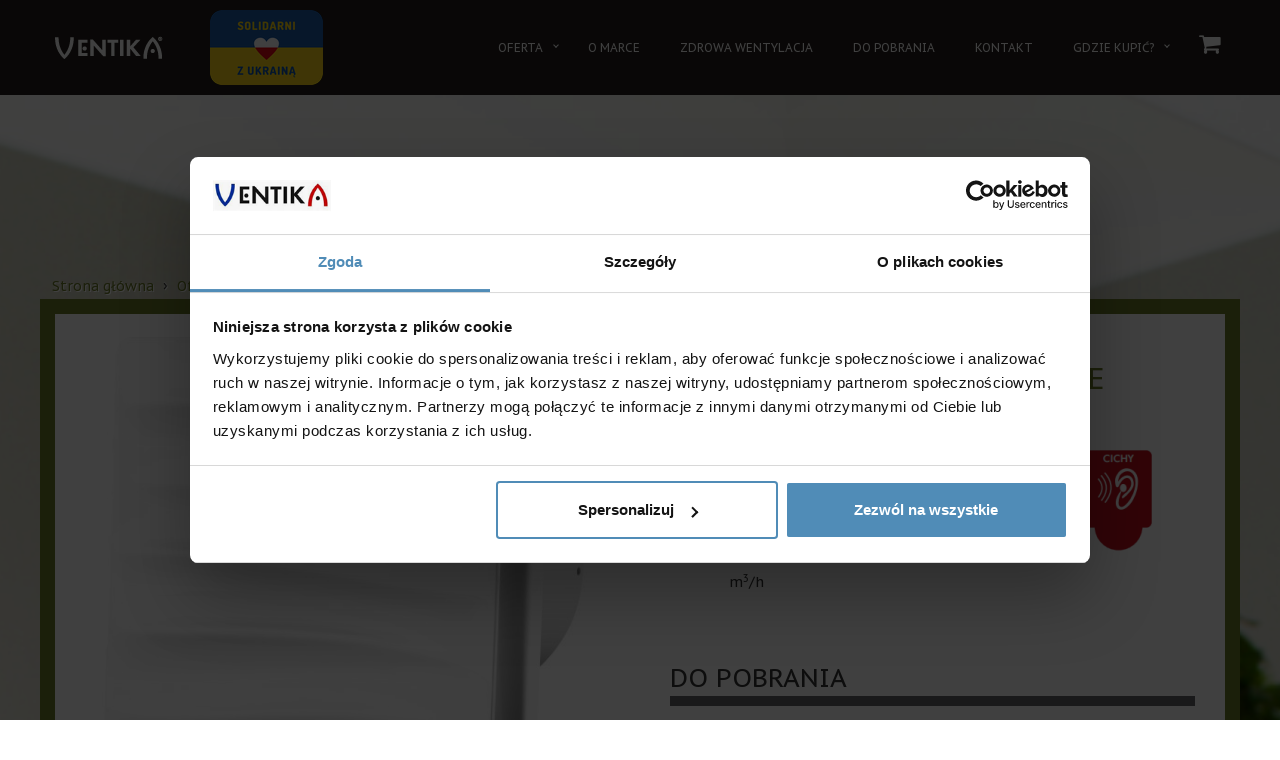

--- FILE ---
content_type: text/html; charset=UTF-8
request_url: https://ventika.pl/oferta/wentylatory-osiowe/seria-kliq-form
body_size: 6070
content:
<!DOCTYPE HTML>
<html lang="pl">
<head>
<title></title>
<meta http-equiv="content-type" content="text/html; charset=UTF-8" />
<meta name="Revisit-after" content="3 days" />
<meta http-equiv="cache-control" content="Last-Modified" />
<meta http-equiv="X-UA-Compatible" content="IE=edge">
<meta name="viewport" content="width=device-width, initial-scale=1">
<meta name="ROBOTS" content="index, follow" />
<meta name="description" content="">
<meta name="keywords" content="">
<meta name="author" content="" />
<link rel="shortcut icon" href="/favicon.ico" />
<link rel="canonical" href="http://www.ventika.pl" />
<!-- Google Tag Manager -->
<script>(function(w,d,s,l,i){w[l]=w[l]||[];w[l].push({'gtm.start':
new Date().getTime(),event:'gtm.js'});var f=d.getElementsByTagName(s)[0],
j=d.createElement(s),dl=l!='dataLayer'?'&l='+l:'';j.async=true;j.src=
'https://www.googletagmanager.com/gtm.js?id='+i+dl;f.parentNode.insertBefore(j,f);
})(window,document,'script','dataLayer','GTM-TKQ94K7B');</script>
<!-- End Google Tag Manager -->
<link href="/css/bootstrap.css" media="screen" rel="stylesheet" type="text/css" />
<link href="/css/style.css?1763978860" media="screen" rel="stylesheet" type="text/css" />
<link href="/css/style-s.css?1475747271" media="screen" rel="stylesheet" type="text/css" />
<link href="/css/animate.css" media="screen" rel="stylesheet" type="text/css" />
<link href="/css/font-awesome.min.css" rel="stylesheet" type="text/css" />
<script type="text/javascript" src="/js/jquery.min.js"></script>
<script type="text/javascript" src="/js/web.js"></script>
<script type="text/javascript" src="/js/script.js"></script>
<script type="text/javascript" src="/js/bootstrap.js"></script>
<script type="text/javascript" src="/obrotowy/libs/easeljs-0.8.1.min.js"></script>
<script type="text/javascript" src="/obrotowy/libs/tweenjs-0.6.1.min.js"></script>
<script type="text/javascript" src="/obrotowy/libs/movieclip-0.8.1.min.js"></script>
<script type="text/javascript" src="/obrotowy/libs/preloadjs-0.6.1.min.js"></script>
<script id="CookieDeclaration" src="https://consent.cookiebot.com/8068d965-c2da-4476-a9bb-e7c3005e26bd/cd.js" type="text/javascript" async></script>
</head>
<body>
<!-- Google Tag Manager (noscript) -->
<noscript><iframe src="https://www.googletagmanager.com/ns.html?id=GTM-TKQ94K7B"
height="0" width="0" style="display:none;visibility:hidden"></iframe></noscript>
<!-- End Google Tag Manager (noscript) -->
<div class="page1">
<style>
#cssmenu {
	margin-top: 22px;
}
.logo {
	padding-top: 36px;
}
.solidarni-z-ukraina {
	height: 75px;
	margin: 10px 0 10px 70px;
}
@media (max-width: 1030px) and (min-width: 981px) {
	.solidarni-z-ukraina {
		height: 50px;
		margin: 20px 0 20px 70px;
	}
}
@media (max-width: 980px) {
	.solidarni-z-ukraina {
		float: right;
		margin: 20px 20px 20px 70px;
	}
}
</style>
<div class="menuu col-xs-12">
	<div class="page">
		<div class="logo col-xs-1"><a href="/"><img src="/images/logo.png"></a></div>
		<img src="https://vents-group.pl/img/header/solidarni-z-ukraina.png" class="solidarni-z-ukraina">
		<!--Menu-->
		<nav id="cssmenu" class="pull-right">
			<ul>
				<li class="active has-sub">
					<a href="/oferta">Oferta</a>
					<ul>
             <li><a href="/oferta/../czym-jest-kliq-system">KLIQ SYSTEM – Nowość</a></li>
             <li><a href="/oferta/rekuperatory">Rekuperatory</a></li>
             <li><a href="/oferta/wentylatory-osiowe">Wentylatory osiowe</a></li>
             <li class="has-sub" ><a href="/oferta/systemy-wentylacyjne">Systemy wentylacyjne</a><ul>
             <li><a href="/oferta/systemy-wentylacyjne/systemy-kanalow-plaskich">Systemy kanałów płaskich</a></li>
             <li><a href="/oferta/systemy-wentylacyjne/systemy-kanalow-okraglych">Systemy kanałów okrągłych</a></li>
             <li><a href="/oferta/systemy-wentylacyjne/kanaly-elastyczne-i-akcesoria">Kanały elastyczne i akcesoria</a></li></ul></li>
             <li><a href="/oferta/nawiewniki">Nawiewniki</a></li>
             <li class="has-sub" ><a href="/oferta/kratki-wentylacyjne">Kratki wentylacyjne</a><ul>
             <li><a href="/oferta/kratki-wentylacyjne/kratki-nawiewno-wywiewne">Kratki nawiewno-wywiewne</a></li>
             <li><a href="/oferta/kratki-wentylacyjne/kratki-drzwiowe-meblowe">Kratki drzwiowe/meblowe</a></li>
             <li><a href="/oferta/kratki-wentylacyjne/kratki-wywiewne">Kratki wywiewne</a></li>
             <li><a href="/oferta/kratki-wentylacyjne/kratki-sufitowe">Kratki sufitowe</a></li>
             <li><a href="/oferta/kratki-wentylacyjne/anemostaty">Anemostaty</a></li>
             <li><a href="/oferta/kratki-wentylacyjne/oslony-metalowe">Osłony metalowe</a></li></ul></li>
             <li class="has-sub" ><a href="/oferta/drzwiczki-rewizyjne">Drzwiczki rewizyjne</a><ul>
             <li><a href="/oferta/drzwiczki-rewizyjne/plastikowe">Drzwiczki plastikowe</a></li>
             <li><a href="/oferta/drzwiczki-rewizyjne/metalowe-z-uchwytem">Drzwiczki metalowe z uchwytem</a></li>
             <li><a href="/oferta/drzwiczki-rewizyjne/metalowe-z-zamkiem">Drzwiczki metalowe z zamkiem</a></li></ul></li></ul>				</li>
				<li>
					<a href="/o-marce">O marce</a>
				</li>
				<li>
					<a href="/zdrowa-wentylacja">Zdrowa wentylacja</a>
				</li>
				<li>
					<a href="/do-pobrania">Do pobrania</a>
				</li>
				<li>
					<a href="/kontakt">Kontakt</a>
				</li>
				<li>
					<a>Gdzie kupić?</a>
					<ul>
						<li><a href="http://www.vents-group.pl/przedstawiciele-handlowi" target="_blank">Dla firm</a></li>
						<li><a href="/partnerzy-handlowi">Dla Klientów indywidualnych</a></li>
					</ul>
				</li>
				<li>
					<a href="http://www.ventika24.pl/" target="_blank" class="link-eshop"><i class="fa fa-shopping-cart" aria-hidden="true"></i></a>
				</li>
			</ul>
		</nav><!-- end menu-->			
	</div>
</div>
<!-- end header-->

<div class="page">
	<div class="col-xs-12 text-center">
		<div class="slogan table">
			<div class="cell">
				<div>
					<h1>Seria KLIQ FORM</h1>
				</div>
			</div>
		</div>
	</div>
</div>
<div class="page">
	  <div class="breadcrumbs">
	<div itemscope itemtype="http://data-vocabulary.org/Breadcrumb">
   	<a href="http://ventika.pl/" title="Vents Group" itemprop="url">
   		<span itemprop="title">Strona główna</span>
		</a>
		<span class="sep">&#8250;</span>
	</div>
	
			<div itemscope itemtype="http://data-vocabulary.org/Breadcrumb">
		   	<a href="http://ventika.pl/oferta" title="Oferta" itemprop="url">
		   		<span itemprop="title">Oferta</span>
				</a>
				<span class="sep">&#8250;</span>
			</div>
			
			<div itemscope itemtype="http://data-vocabulary.org/Breadcrumb">
		   	<a href="http://ventika.pl/oferta/wentylatory-osiowe" title="Wentylatory osiowe" itemprop="url">
		   		<span itemprop="title">Wentylatory osiowe</span>
				</a>
				<span class="sep">&#8250;</span>
			</div>
			
				<div itemscope itemtype="http://data-vocabulary.org/Breadcrumb">
		   		<span itemprop="title">Seria KLIQ FORM</span>
				</div>
				</div>
</div><div class="page"><div class="product col-xs-12">            <div class="panel-group" id="accordion">
				<div class="col-md-6">
			    		<img src="/img/oferta/wentylatory-osiowe/seria-kliq-form-100.jpg" class="img-responsive" width="600" height="563" border="0" alt="seria-kliq-form-100" />
				   <div class="col-sm-12 text-center title-box">

						<span class="primary-title-product"><h2><span class='seria'>seria: </span> KLIQ FORM</h2></span><br/>
						<span class="primary-title seria-sub-title">Wentylatory osiowe z wymiennym dekoracyjnym panelem</span>
					</div>
				</div>
				<div class="col-md-6 title-product">
					<div class="col-sm-12 text-center ">

					<h2 class="product-category"><span class="head-title-product"><a href="/oferta/wentylatory-osiowe">Wentylatory osiowe</a></span></h2>
						<div class="col-sm-12 table piktogramy">
							<div class="cell-top">

							       
																<div class="text-center fl90">
									<img class="img-responsive" src="/images/ico_wydajnosc85x.png"><br/>m<sup>3</sup>/h
								</div>
								<div class="text-center fl90">
									<img class="img-responsive" src="/images/ico_lozyska.png"><br/>
								</div>
								<div class="text-center fl90">
									<img class="img-responsive" src="/images/ico_zawor_zwrotny.png"><br />
								</div>
								<div class="text-center fl90">
									<img class="img-responsive" src="/images/ico_cichy.png">
								</div>
							</div>
						</div>
					</div>
				</div>
				<div class="col-md-6">
				<div class="col-sm-12 text ">
						<div class="panel panel-default do-pobrania-box">
							<div class="panel-heading">
								<h4 class="panel-title">
									<a data-toggle="collapse" data-parent="#accordion" href="#collapseSevhen">Do pobrania</a>
								</h4>
							</div>
							<div class="head-title-span">
								<span class="head-title">Do pobrania</span>
							</div>
							<div id="collapseSevhen" class="panel-collapse collapse in">
								<div class="panel-body">

								<a class="button-karta" href="/download/karta-produktu-wentylatory-osiowe-kliq-form.pdf" target="_blank">Karta produktu</a><a class="button-karta" href="/download/atest-higieniczny-wentylatory-osiowe.pdf" target="_blank">Atest higieniczny</a><a class="button-karta" href="/img/oferta/wentylatory-osiowe/do-pobrania/seria-kliq-form.psd" download>Obraz wysokiej jakości</a>
								</div>
							</div>
						</div>
					</div>
					<div class="col-sm-12 text ">
						<div class="panel panel-default">
							<div class="panel-heading">
								<h4 class="panel-title">
									<a data-toggle="collapse" data-parent="#accordion" href="#collapseOne">zastosowanie</a>
								</h4>
							</div>
							<div class="head-title-span">
								<span class="head-title">zastosowanie</span>
							</div>
							<div id="collapseOne" class="panel-collapse collapse in">
								<div class="panel-body" style="margin-bottom:150px;">

									<p>
										<ul>
											<li>Stała lub okresowa wentylacja wywiewna węzłów sanitarnych, łazienek, kuchni i  innych pomieszczeń mieszkalnych.</li>
											<li>Szczególnie polecane do pomieszczeń, w których występują wymogi dotyczące obniżonego poziomu hałasu </li>
											<li>Do montażu w szybach wentylacyjnych lub łączenia z kanałami wentylacyjnymi.</li>
											<li>Przetłaczanie małej lub średniej ilości powietrza na niewielkie odległości przy niskim oporze systemu wentylacyjnego /bardzo krótkie ciągi wentylacyjne/. </li>
											<li>Do wspomagania ciągu wentylacyjnego w kominach grawitacyjnych.</li>
										</ul>
									</p>
								</div>
							</div>
						</div>
					</div>
				</div>
				<div class="col-md-6">
					<div class="col-sm-12 text ">
						<div class="panel panel-default">
							<div class="panel-heading">
								<h4 class="panel-title">
									<a data-toggle="collapse" data-parent="#accordion" href="#collapseTwo">cechy wentylatora</a><br/>
								</h4>
							</div>
							<div class="head-title-span">
								<span class="head-title">cechy wentylatora</span><br/>
								<!-- <span class="primary-title">Konstrukcja</span> -->
							</div>
							<div id="collapseTwo" class="panel-collapse collapse">
								<div class="panel-body">
									<span class="primary-title-a konstrukcja">Konstrukcja</span>
									<p>

										<ul>
											<li>Mocna obudowa i estetyczne wykonanie.</li>
											<li>Obudowa i  wirnik wykonane z wysokiej jakości plastiku &#8211; tworzywo ABS, odpornego na uszkodzenia mechaniczne i działanie promieni UV.</li>
											<li>Konstrukcja wirnika umożliwia zmniejszenie poziomu hałasu wentylatora.</li>
											<li>Niezawodny silnik na łożyskach kulowych o niskim poborze energii, przeznaczony do pracy ciągłej, nie wymaga konserwacji. Umożliwia montaż wentylatora pod dowolnym kątem.</li>
											<li>Silnik wyposażony w termiczną ochronę przed przegrzaniem.</li>
											<li>Wyposażony w zawór zwrotny zapobiegający cofaniu powietrza do wnętrza systemu.</li>
											<li>Wymienny dekoracyjny panel frontowy.</li>
										</ul>

									</p>
								</div>
							</div>
						</div>
					</div>
				</div>
				<div class="col-md-6 typy-box">
					<div class="col-sm-12 text ">
						<div class="panel panel-default">
							<div class="panel-heading">
								<h4 class="panel-title">
									<a data-toggle="collapse" data-parent="#accordion" href="#collapseThree">typy i opcje</a><br/>
								</h4>
							</div>
							<div class="head-title-span">
								<span class="head-title">typy i opcje</span>
							</div>
							<div id="collapseThree" class="panel-collapse collapse">
								<div class="panel-body">
									<div class="col-sm-12 text ">
										<div class="col-sm-2 text-center">
											<img src="/images/ico_standard.png">
										</div>
										<div class="col-sm-10">
											<span class="name-title">KLIQ FORM D100 V2</span><br/>
											<span class="version-title">Wersja standard.</span>
										</div>
									</div>
									<div class="col-sm-12 text ">
										<div class="col-sm-2 text-center">
											<img src="/images/ico_wc.png">
										</div>
										<div class="col-sm-10">
											<span class="name-title">KLIQ FORM D100 V2 WC</span><br/>
											<span class="version-title">Wersja z timerem. Czas działania zwłoki od 2 do 30 minut.</span>
										</div>
									</div>
									<div class="col-sm-12 text ">
										<div class="col-sm-2 text-center">
											<img src="/images/ico_h.png">
										</div>
										<div class="col-sm-10">
											<span class="name-title">KLIQ FORM D100 V2 H</span><br/>
											<span class="version-title">Wersja z czujnikiem wilgotności wersja z czujnikiem wilgotności (próg działania 60-90%) oraz z timerem (czas działania zwłoki od 2 do 30 minut).</span>
										</div>
									</div>
								</div>
							</div>
						</div>
					</div>
				</div>
				<div class="col-md-6">
					<div class="col-sm-12 text ">
						<div class="panel panel-default">
							<div class="panel-heading">
								<h4 class="panel-title">
									<a data-toggle="collapse" data-parent="#accordion" href="#collapseFive">sterowanie</a><br/>
								</h4>
							</div>
							<div class="head-title-span">
								<span class="head-title">sterowanie</span><br/>

							</div>
							<div id="collapseFive" class="panel-collapse collapse">
								<div class="panel-body">

									<span class="primary-title reczne">ręczne</span>
									<p>
											<ul>
												<li>Regulacja prędkości za pomocą regulatora tyrystorowego. Możliwe jest podłączenie kilku wentylatorów do jednego regulatora. Regulatorów prędkości nie należy podłączać do wentylatorów w wersjach: <b>WC</b> i <b>H</b>.</li>
											</ul>
									</p>
									<span class="primary-title automatycznie">automatyczne</span>
									<p>
											<ul>
												<li>W wersji <b>WC</b> można zaprogramować działanie opóźnienia czasowego (wbudowany timer umożliwia pracę wentylatora od 2 do 30 minut po jego wyłączeniu).</li>
												<li>W wersji <b>H</b> można sterować pracą wentylatora za pomocą czujnika wilgotności i timera (jeżeli wilgotność w pomieszczeniu przewyższy ustawioną na czujniku wartość 60-90%, wentylator automatycznie włącza się i pracuje do czasu, kiedy wilgotność wróci do normy; wentylator pracuje dalej przez czas ustawiony na timerze po czym wyłączy się).</li>
											</ul>
									</p>
								</div>
							</div>
						</div>
					</div>
				</div>
				<div class="col-md-6 montaz-box">
					<div class="col-sm-12 text ">
						<div class="panel panel-default">
							<div class="panel-heading">
								<h4 class="panel-title">
									<a data-toggle="collapse" data-parent="#accordion" href="#collapseFour">montaż</a><br/>
								</h4>
							</div>
							<div class="head-title-span">
								<span class="head-title">montaż</span>
							</div>
							<div id="collapseFour" class="panel-collapse collapse">
								<div class="panel-body">
									<p>
											<ul>
												<li>Wentylator należy w miarę możliwości montować bezpośrednio w otworze szybu wentylacyjnego.</li>
												<li>Prawidłowy montaż do ściany powinien odbywać się za pomocą wkrętów.</li>
												<li>Wymienny panel pierwotny można łatwo montować lub demontować (na kliknięcie).</li>
											</ul>
									</p>
								</div>
							</div>
						</div>
					</div>
				</div>
				<div class="col-md-6 kolorystyka-box">
					<div class="col-sm-12 text ">
						<div class="panel panel-default">
							<div class="panel-heading">
								<h4 class="panel-title">
									<a data-toggle="collapse" data-parent="#accordion" href="#collapseSix">kolorystyka</a><br/>
								</h4>
							</div>
							<div class="head-title-span">
								<span class="head-title">kolorystyka</span>
							</div>
							<div id="collapseSix" class="panel-collapse collapse">
								<div class="panel-body">
									<p>
										<ul>
											<li>Wentylatory dostępne w kolorze białym</li>
										</ul>
									</p>
								</div>
							</div>
						</div>
					</div>
				</div>
			</div>
			<div class="container">
				<div class="row">
					<div class="tabela col-sm-12">
						<div class="table-responsive">
							<table class="table">
								<th class="t1">Dane techniczne</th>
								<th class="t2 text-center th_gray"><img src="/images/ico_m3h.jpg"><br/>m<sup>3</sup>/h</th>
								<th class="t3 text-center th_gray"><img src="/images/ico_m1.jpg"><br/>m<sup>-1</sup></th>
								<th class="t4 text-center th_gray"><img src="/images/ico_a.jpg"><br/>A</th>
								<th class="t5 text-center th_gray"><img src="/images/ico_w.jpg"><br/>W</th>
								<th class="t6 text-center th_gray"><img src="/images/ico_v.jpg"><br/>V</th>
								<th class="t7 text-center th_gray"><img src="/images/ico_db.jpg"><br/>dB(A)&sim;3m</th>
								<th class="t8 text-center th_gray"><img src="/images/ico_c.jpg"><br/>&ordm;C</th>
								<th class="t9 text-center th_gray"><img src="/images/ico_kg.jpg"><br/>kg</th>
								<tr class="table_yellow">
									<td>KLIQ FORM 100</td>
									<td class="t2 text-center">85</td>
									<td class="t3 text-center">2000</td>
									<td class="t4 text-center">0,05</td>
									<td class="t5 text-center">7,5</td>
									<td class="t6 text-center">230</td>
									<td class="t7 text-center">25</td>
									<td class="t8 text-center">45</td>
									<td class="t9 text-center">0,51</td>
								</tr>
								<tr class="">
									<td></td>
									<td class="t2 text-center th_gray"></td>
									<td class="t3 text-center th_gray"></td>
									<td class="t4 text-center th_gray"></td>
									<td class="t5 text-center th_gray"></td>
									<td class="t10 text-right th_gray" colspan="4">
										<img src="/images/ico_01.jpg">
										<img src="/images/ico_02.jpg">
										<img src="/images/ico_03.jpg">
										<img src="/images/ico_06.jpg">
										<img src="/images/ico_07.jpg">
										<img src="/images/ico_08.jpg">
										<img src="/images/ico_09.jpg">
									</td>
								</tr>
							</table>
						</div>
					</div>
				</div>
			</div>
		<div class="legenda col-sm-12 text-center panel-group"  id="accordions">
			<div class="legenda_title col-sm-12 text-center">
				<div class="col-sm-3 text-center option-title">Wymiary</div>
				<div class="col-sm-3 text-center option-title">Opcje</div>
				<div class="col-sm-3 text-center option-title">Charakterystyka aerodynamiczna</div>
				<div class="col-sm-3 text-center option-title">Opakowanie</div>
			</div>
			<div class="col-sm-12 hidden-xs hidden-sm solid-title">KLIQ FORM 100</div>
			<div class="panel panel-default">
				<div class="panel-heading legenda_yellow_back">
					<h4 class="panel-title">
						<a data-toggle="collapse" data-parent="#accordions" href="#collapseOnes">Kliq Form 100</a>
					</h4>
				</div>
				<div id="collapseOnes" class="panel-collapse collapse in">
					<div class="panel-body">
						<div class="legenda_yellow col-sm-12 text-center">
							<div class="col-md-3 text-center center-block"><img class="img-responsive" src="/images/wymiary_kliq_form_100.jpg"></div>
							<div class="col-md-3 text-center">
								<div class="col-sm-12 text">
									<div class="col-xs-5 text-right">
										<div class="table cell-piktogramy-4">
											<div class="cell">
												<img src="/images/ico_standard.png">
											</div>
										</div>
									</div>
									<div class="col-xs-7 text-left">
										<div class="table cell-piktogramy-4">
											<div class="cell">
												<span class="name-title-pik">KLIQ FORM<br/>D100 V2</span>
											</div>
										</div>
									</div>
								</div>
								<div class="cl"></div>
								<div class="col-sm-12 text">
									<div class="col-xs-5 text-right">
										<div class="table cell-piktogramy-4">
											<div class="cell">
												<img src="/images/ico_h.png">
											</div>
										</div>
									</div>
									<div class="col-xs-7 text-left">
										<div class="table cell-piktogramy-4">
											<div class="cell">
												<span class="name-title-pik">KLIQ FORM<br/>D100 V2 H</span><br/>
											</div>
										</div>
									</div>
								</div>
								<div class="cl"></div>
								<div class="col-sm-12 text">
									<div class="col-xs-5 text-right">
										<div class="table cell-piktogramy-4">
											<div class="cell">
												<img src="/images/ico_wc.png">
											</div>
										</div>
									</div>
									<div class="col-xs-7 text-left">
										<div class="table cell-piktogramy-4">
											<div class="cell">
												<span class="name-title-pik">KLIQ FORM<br/>D100 V2 WC</span><br/>
											</div>
										</div>
									</div>
								</div>
							</div>
							<div class="col-md-3 text-center">
								<div class="table-wykres">
									<div class="cell-wykres">
										<img class="img-responsive" src="/images/wykres_kliq_form_100.jpg">
									</div>
								</div>
							</div>
							<div class="col-md-3 text-center legenda_yellow_back ost"><img class="img-responsive" src="/images/opakowanie_kliq_form_100.jpg"></div>
						</div>
					</div>
				</div>
			</div></div></div><div class="cl"></div>

<!-- footer -->
<div class="col-xs-12">
	<div class="contact table text-center"><div class="cell"><div>kontakt</div></div></div>
</div>
<div class="page">
	<div class="col-sm-3">
		<div class="semibold">Vents Group Sp. z o.o.</div>
		<div class="semi">Siedziba główna<br/>
		ul. Brzozowa 8<br/>
		64-320 Niepruszewo
		</div>
	</div>
	<div class="col-sm-3">
		<div class="semibold">Kontakty:</div>
		<div class="semi">e-mail: <a href="mailto:biuro@vents-group.pl">biuro@vents-group.pl</a><br/>
		tel. +48 61 832 45 30<br/>
		fax. +48 61 830 59 43<br/>
		księgowość: +48 61 832 46 39
		</div>
	</div>
	<div class="col-sm-3">
		<div class="semibold">Dane firmy:</div>
		<div class="semi">NIP: 782 101 61 12<br/>
		Regon: 630 366 503
		</div>
	</div>
	<div class="col-sm-3">
	<div class="semibold">Gdzie kupić?</div>
		<div class="semi">
			Właścicielem i dystrybutorem jest firma VENTS GROUP Sp. z o.o.  Jeśli masz firmę i chciałbyś nawiązać współpracę, <a href="http://www.vents-group.pl/przedstawiciele-handlowi" target="_blank">kliknij tu</a><br><br>
<!--Jeżeli chcesz stworzyć zdrową wentylacje w swoim domu, sprawdź gdzie możesz 
kupić w <a href="http://www.vents-group.pl/partnerzy-handlowi" target="_blank">
Twoim regionie</a>          -->
		</div>
	</div>
</div>

<div class="col-xs-12" style="border-top: 1px solid #f0f2eb; font-size:12px; padding:8px 0;">
	<div class="text-center">copyright &copy; Vents Group Sp. z o.o.  &nbsp;&nbsp;&nbsp; wykonanie: <a href="http://avantea.pl" target="_blank">avantea</a></div>
</div>
<!-- footer end --><script type="text/javascript">
$(document).ready(function() {
//-----------------------------------------------
$(window).on("resize", function(){ sticky_footer(); });

$(".navbar-nav a[href='/oferta/wentylatory-osiowe/seria-kliq-form']").parent().addClass("active");
$(".navbar-nav a[href='/']").parent().addClass("active");

$("a.link-eshop").click(function(e) {
	e.preventDefault();
   $(".eshop-toplayer").fadeIn();
});

//------------------------------------------------------
});
</script>
<div class="eshop-toplayer">
	<strong>SKLEP PARTNERSKI z produktami marki VENTIKA</strong> należący do MK-WENT spółka z ograniczoną odpowiedzialnością spółka komandytowa, Trakt Lubelski 195, 04-667 Warszawa
	<div><a href="https://ventika24.pl" class="btn btn-primary" target="_blank">PRZEJDŹ DO SKLEPU</a></div>
</div>
<style>
a.link-eshop {
	font-size:23px;
}
a.link-eshop i {
	font-size: 23px;
	line-height: 0;
}
.eshop-toplayer {
	position: absolute;
	display: none;
	top: 45vh;
	left: calc(50vw - 250px);
	width: 500px;
	padding: 25px;	
	background-color: #fff;
	color: #000;
	border: 3px solid #ccc;
}
.eshop-toplayer div {
	text-align: center;
	padding-top: 25px;
}
@media (max-width: 500px) {
	.eshop-toplayer {
		left: 0;
		width: 100%;
	}
}
</style>
</div></body>
</html>


--- FILE ---
content_type: text/html; charset=UTF-8
request_url: https://ventika.pl/obrotowy/libs/easeljs-0.8.1.min.js
body_size: 2884
content:
<!DOCTYPE HTML>
<html lang="pl">
<head>
<title>Podana strona nie istnieje :: Ventika</title>
<meta http-equiv="content-type" content="text/html; charset=UTF-8" />
<meta name="Revisit-after" content="3 days" />
<meta http-equiv="cache-control" content="Last-Modified" />
<meta http-equiv="X-UA-Compatible" content="IE=edge">
<meta name="viewport" content="width=device-width, initial-scale=1">
<meta name="ROBOTS" content="index, follow" />
<meta name="description" content="Ventika, zdrowa wentylacja, systemy wentylacyjne, wentylatory, nawiewniki, kratki">
<meta name="keywords" content="">
<meta name="author" content="" />
<link rel="shortcut icon" href="/favicon.ico" />
<link rel="canonical" href="http://www.ventika.pl" />
<!-- Google Tag Manager -->
<script>(function(w,d,s,l,i){w[l]=w[l]||[];w[l].push({'gtm.start':
new Date().getTime(),event:'gtm.js'});var f=d.getElementsByTagName(s)[0],
j=d.createElement(s),dl=l!='dataLayer'?'&l='+l:'';j.async=true;j.src=
'https://www.googletagmanager.com/gtm.js?id='+i+dl;f.parentNode.insertBefore(j,f);
})(window,document,'script','dataLayer','GTM-TKQ94K7B');</script>
<!-- End Google Tag Manager -->
<link href="/css/bootstrap.css" media="screen" rel="stylesheet" type="text/css" />
<link href="/css/style.css?1763978860" media="screen" rel="stylesheet" type="text/css" />
<link href="/css/style-s.css?1475747271" media="screen" rel="stylesheet" type="text/css" />
<link href="/css/animate.css" media="screen" rel="stylesheet" type="text/css" />
<link href="/css/font-awesome.min.css" rel="stylesheet" type="text/css" />
<script type="text/javascript" src="/js/jquery.min.js"></script>
<script type="text/javascript" src="/js/web.js"></script>
<script type="text/javascript" src="/js/script.js"></script>
<script type="text/javascript" src="/js/bootstrap.js"></script>
<script id="CookieDeclaration" src="https://consent.cookiebot.com/8068d965-c2da-4476-a9bb-e7c3005e26bd/cd.js" type="text/javascript" async></script>
</head>
<body>
<!-- Google Tag Manager (noscript) -->
<noscript><iframe src="https://www.googletagmanager.com/ns.html?id=GTM-TKQ94K7B"
height="0" width="0" style="display:none;visibility:hidden"></iframe></noscript>
<!-- End Google Tag Manager (noscript) -->
<div class="page1">
<style>
#cssmenu {
	margin-top: 22px;
}
.logo {
	padding-top: 36px;
}
.solidarni-z-ukraina {
	height: 75px;
	margin: 10px 0 10px 70px;
}
@media (max-width: 1030px) and (min-width: 981px) {
	.solidarni-z-ukraina {
		height: 50px;
		margin: 20px 0 20px 70px;
	}
}
@media (max-width: 980px) {
	.solidarni-z-ukraina {
		float: right;
		margin: 20px 20px 20px 70px;
	}
}
</style>
<div class="menuu col-xs-12">
	<div class="page">
		<div class="logo col-xs-1"><a href="/"><img src="/images/logo.png"></a></div>
		<img src="https://vents-group.pl/img/header/solidarni-z-ukraina.png" class="solidarni-z-ukraina">
		<!--Menu-->
		<nav id="cssmenu" class="pull-right">
			<ul>
				<li class="active has-sub">
					<a href="/oferta">Oferta</a>
					<ul>
             <li><a href="/oferta/../czym-jest-kliq-system">KLIQ SYSTEM – Nowość</a></li>
             <li><a href="/oferta/rekuperatory">Rekuperatory</a></li>
             <li><a href="/oferta/wentylatory-osiowe">Wentylatory osiowe</a></li>
             <li class="has-sub" ><a href="/oferta/systemy-wentylacyjne">Systemy wentylacyjne</a><ul>
             <li><a href="/oferta/systemy-wentylacyjne/systemy-kanalow-plaskich">Systemy kanałów płaskich</a></li>
             <li><a href="/oferta/systemy-wentylacyjne/systemy-kanalow-okraglych">Systemy kanałów okrągłych</a></li>
             <li><a href="/oferta/systemy-wentylacyjne/kanaly-elastyczne-i-akcesoria">Kanały elastyczne i akcesoria</a></li></ul></li>
             <li><a href="/oferta/nawiewniki">Nawiewniki</a></li>
             <li class="has-sub" ><a href="/oferta/kratki-wentylacyjne">Kratki wentylacyjne</a><ul>
             <li><a href="/oferta/kratki-wentylacyjne/kratki-nawiewno-wywiewne">Kratki nawiewno-wywiewne</a></li>
             <li><a href="/oferta/kratki-wentylacyjne/kratki-drzwiowe-meblowe">Kratki drzwiowe/meblowe</a></li>
             <li><a href="/oferta/kratki-wentylacyjne/kratki-wywiewne">Kratki wywiewne</a></li>
             <li><a href="/oferta/kratki-wentylacyjne/kratki-sufitowe">Kratki sufitowe</a></li>
             <li><a href="/oferta/kratki-wentylacyjne/anemostaty">Anemostaty</a></li>
             <li><a href="/oferta/kratki-wentylacyjne/oslony-metalowe">Osłony metalowe</a></li></ul></li>
             <li class="has-sub" ><a href="/oferta/drzwiczki-rewizyjne">Drzwiczki rewizyjne</a><ul>
             <li><a href="/oferta/drzwiczki-rewizyjne/plastikowe">Drzwiczki plastikowe</a></li>
             <li><a href="/oferta/drzwiczki-rewizyjne/metalowe-z-uchwytem">Drzwiczki metalowe z uchwytem</a></li>
             <li><a href="/oferta/drzwiczki-rewizyjne/metalowe-z-zamkiem">Drzwiczki metalowe z zamkiem</a></li></ul></li></ul>				</li>
				<li>
					<a href="/o-marce">O marce</a>
				</li>
				<li>
					<a href="/zdrowa-wentylacja">Zdrowa wentylacja</a>
				</li>
				<li>
					<a href="/do-pobrania">Do pobrania</a>
				</li>
				<li>
					<a href="/kontakt">Kontakt</a>
				</li>
				<li>
					<a>Gdzie kupić?</a>
					<ul>
						<li><a href="http://www.vents-group.pl/przedstawiciele-handlowi" target="_blank">Dla firm</a></li>
						<li><a href="/partnerzy-handlowi">Dla Klientów indywidualnych</a></li>
					</ul>
				</li>
				<li>
					<a href="http://www.ventika24.pl/" target="_blank" class="link-eshop"><i class="fa fa-shopping-cart" aria-hidden="true"></i></a>
				</li>
			</ul>
		</nav><!-- end menu-->			
	</div>
</div>
<!-- end header-->
<div class="container main-error-container" role="main" style="padding:150px 0 100px 0;">
	<div role="alert" class="alert alert-danger" style="padding:100px; text-align:center;">
		<strong>Błąd!</strong> Nie znaleziono strony
	</div>
</div><div class="cl"></div>

<!-- footer -->
<div class="col-xs-12">
	<div class="contact table text-center"><div class="cell"><div>kontakt</div></div></div>
</div>
<div class="page">
	<div class="col-sm-3">
		<div class="semibold">Vents Group Sp. z o.o.</div>
		<div class="semi">Siedziba główna<br/>
		ul. Brzozowa 8<br/>
		64-320 Niepruszewo
		</div>
	</div>
	<div class="col-sm-3">
		<div class="semibold">Kontakty:</div>
		<div class="semi">e-mail: <a href="mailto:biuro@vents-group.pl">biuro@vents-group.pl</a><br/>
		tel. +48 61 832 45 30<br/>
		fax. +48 61 830 59 43<br/>
		księgowość: +48 61 832 46 39
		</div>
	</div>
	<div class="col-sm-3">
		<div class="semibold">Dane firmy:</div>
		<div class="semi">NIP: 782 101 61 12<br/>
		Regon: 630 366 503
		</div>
	</div>
	<div class="col-sm-3">
	<div class="semibold">Gdzie kupić?</div>
		<div class="semi">
			Właścicielem i dystrybutorem jest firma VENTS GROUP Sp. z o.o.  Jeśli masz firmę i chciałbyś nawiązać współpracę, <a href="http://www.vents-group.pl/przedstawiciele-handlowi" target="_blank">kliknij tu</a><br><br>
<!--Jeżeli chcesz stworzyć zdrową wentylacje w swoim domu, sprawdź gdzie możesz 
kupić w <a href="http://www.vents-group.pl/partnerzy-handlowi" target="_blank">
Twoim regionie</a>          -->
		</div>
	</div>
</div>

<div class="col-xs-12" style="border-top: 1px solid #f0f2eb; font-size:12px; padding:8px 0;">
	<div class="text-center">copyright &copy; Vents Group Sp. z o.o.  &nbsp;&nbsp;&nbsp; wykonanie: <a href="http://avantea.pl" target="_blank">avantea</a></div>
</div>
<!-- footer end --><script type="text/javascript">
$(document).ready(function() {
//-----------------------------------------------
$(window).on("resize", function(){ sticky_footer(); });

$(".navbar-nav a[href='/obrotowy/libs/easeljs-0.8.1.min.js']").parent().addClass("active");
$(".navbar-nav a[href='/']").parent().addClass("active");

$("a.link-eshop").click(function(e) {
	e.preventDefault();
   $(".eshop-toplayer").fadeIn();
});

//------------------------------------------------------
});
</script>
<div class="eshop-toplayer">
	<strong>SKLEP PARTNERSKI z produktami marki VENTIKA</strong> należący do MK-WENT spółka z ograniczoną odpowiedzialnością spółka komandytowa, Trakt Lubelski 195, 04-667 Warszawa
	<div><a href="https://ventika24.pl" class="btn btn-primary" target="_blank">PRZEJDŹ DO SKLEPU</a></div>
</div>
<style>
a.link-eshop {
	font-size:23px;
}
a.link-eshop i {
	font-size: 23px;
	line-height: 0;
}
.eshop-toplayer {
	position: absolute;
	display: none;
	top: 45vh;
	left: calc(50vw - 250px);
	width: 500px;
	padding: 25px;	
	background-color: #fff;
	color: #000;
	border: 3px solid #ccc;
}
.eshop-toplayer div {
	text-align: center;
	padding-top: 25px;
}
@media (max-width: 500px) {
	.eshop-toplayer {
		left: 0;
		width: 100%;
	}
}
</style>
</div></body>
</html>


--- FILE ---
content_type: text/html; charset=UTF-8
request_url: https://ventika.pl/obrotowy/libs/tweenjs-0.6.1.min.js
body_size: 2884
content:
<!DOCTYPE HTML>
<html lang="pl">
<head>
<title>Podana strona nie istnieje :: Ventika</title>
<meta http-equiv="content-type" content="text/html; charset=UTF-8" />
<meta name="Revisit-after" content="3 days" />
<meta http-equiv="cache-control" content="Last-Modified" />
<meta http-equiv="X-UA-Compatible" content="IE=edge">
<meta name="viewport" content="width=device-width, initial-scale=1">
<meta name="ROBOTS" content="index, follow" />
<meta name="description" content="Ventika, zdrowa wentylacja, systemy wentylacyjne, wentylatory, nawiewniki, kratki">
<meta name="keywords" content="">
<meta name="author" content="" />
<link rel="shortcut icon" href="/favicon.ico" />
<link rel="canonical" href="http://www.ventika.pl" />
<!-- Google Tag Manager -->
<script>(function(w,d,s,l,i){w[l]=w[l]||[];w[l].push({'gtm.start':
new Date().getTime(),event:'gtm.js'});var f=d.getElementsByTagName(s)[0],
j=d.createElement(s),dl=l!='dataLayer'?'&l='+l:'';j.async=true;j.src=
'https://www.googletagmanager.com/gtm.js?id='+i+dl;f.parentNode.insertBefore(j,f);
})(window,document,'script','dataLayer','GTM-TKQ94K7B');</script>
<!-- End Google Tag Manager -->
<link href="/css/bootstrap.css" media="screen" rel="stylesheet" type="text/css" />
<link href="/css/style.css?1763978860" media="screen" rel="stylesheet" type="text/css" />
<link href="/css/style-s.css?1475747271" media="screen" rel="stylesheet" type="text/css" />
<link href="/css/animate.css" media="screen" rel="stylesheet" type="text/css" />
<link href="/css/font-awesome.min.css" rel="stylesheet" type="text/css" />
<script type="text/javascript" src="/js/jquery.min.js"></script>
<script type="text/javascript" src="/js/web.js"></script>
<script type="text/javascript" src="/js/script.js"></script>
<script type="text/javascript" src="/js/bootstrap.js"></script>
<script id="CookieDeclaration" src="https://consent.cookiebot.com/8068d965-c2da-4476-a9bb-e7c3005e26bd/cd.js" type="text/javascript" async></script>
</head>
<body>
<!-- Google Tag Manager (noscript) -->
<noscript><iframe src="https://www.googletagmanager.com/ns.html?id=GTM-TKQ94K7B"
height="0" width="0" style="display:none;visibility:hidden"></iframe></noscript>
<!-- End Google Tag Manager (noscript) -->
<div class="page1">
<style>
#cssmenu {
	margin-top: 22px;
}
.logo {
	padding-top: 36px;
}
.solidarni-z-ukraina {
	height: 75px;
	margin: 10px 0 10px 70px;
}
@media (max-width: 1030px) and (min-width: 981px) {
	.solidarni-z-ukraina {
		height: 50px;
		margin: 20px 0 20px 70px;
	}
}
@media (max-width: 980px) {
	.solidarni-z-ukraina {
		float: right;
		margin: 20px 20px 20px 70px;
	}
}
</style>
<div class="menuu col-xs-12">
	<div class="page">
		<div class="logo col-xs-1"><a href="/"><img src="/images/logo.png"></a></div>
		<img src="https://vents-group.pl/img/header/solidarni-z-ukraina.png" class="solidarni-z-ukraina">
		<!--Menu-->
		<nav id="cssmenu" class="pull-right">
			<ul>
				<li class="active has-sub">
					<a href="/oferta">Oferta</a>
					<ul>
             <li><a href="/oferta/../czym-jest-kliq-system">KLIQ SYSTEM – Nowość</a></li>
             <li><a href="/oferta/rekuperatory">Rekuperatory</a></li>
             <li><a href="/oferta/wentylatory-osiowe">Wentylatory osiowe</a></li>
             <li class="has-sub" ><a href="/oferta/systemy-wentylacyjne">Systemy wentylacyjne</a><ul>
             <li><a href="/oferta/systemy-wentylacyjne/systemy-kanalow-plaskich">Systemy kanałów płaskich</a></li>
             <li><a href="/oferta/systemy-wentylacyjne/systemy-kanalow-okraglych">Systemy kanałów okrągłych</a></li>
             <li><a href="/oferta/systemy-wentylacyjne/kanaly-elastyczne-i-akcesoria">Kanały elastyczne i akcesoria</a></li></ul></li>
             <li><a href="/oferta/nawiewniki">Nawiewniki</a></li>
             <li class="has-sub" ><a href="/oferta/kratki-wentylacyjne">Kratki wentylacyjne</a><ul>
             <li><a href="/oferta/kratki-wentylacyjne/kratki-nawiewno-wywiewne">Kratki nawiewno-wywiewne</a></li>
             <li><a href="/oferta/kratki-wentylacyjne/kratki-drzwiowe-meblowe">Kratki drzwiowe/meblowe</a></li>
             <li><a href="/oferta/kratki-wentylacyjne/kratki-wywiewne">Kratki wywiewne</a></li>
             <li><a href="/oferta/kratki-wentylacyjne/kratki-sufitowe">Kratki sufitowe</a></li>
             <li><a href="/oferta/kratki-wentylacyjne/anemostaty">Anemostaty</a></li>
             <li><a href="/oferta/kratki-wentylacyjne/oslony-metalowe">Osłony metalowe</a></li></ul></li>
             <li class="has-sub" ><a href="/oferta/drzwiczki-rewizyjne">Drzwiczki rewizyjne</a><ul>
             <li><a href="/oferta/drzwiczki-rewizyjne/plastikowe">Drzwiczki plastikowe</a></li>
             <li><a href="/oferta/drzwiczki-rewizyjne/metalowe-z-uchwytem">Drzwiczki metalowe z uchwytem</a></li>
             <li><a href="/oferta/drzwiczki-rewizyjne/metalowe-z-zamkiem">Drzwiczki metalowe z zamkiem</a></li></ul></li></ul>				</li>
				<li>
					<a href="/o-marce">O marce</a>
				</li>
				<li>
					<a href="/zdrowa-wentylacja">Zdrowa wentylacja</a>
				</li>
				<li>
					<a href="/do-pobrania">Do pobrania</a>
				</li>
				<li>
					<a href="/kontakt">Kontakt</a>
				</li>
				<li>
					<a>Gdzie kupić?</a>
					<ul>
						<li><a href="http://www.vents-group.pl/przedstawiciele-handlowi" target="_blank">Dla firm</a></li>
						<li><a href="/partnerzy-handlowi">Dla Klientów indywidualnych</a></li>
					</ul>
				</li>
				<li>
					<a href="http://www.ventika24.pl/" target="_blank" class="link-eshop"><i class="fa fa-shopping-cart" aria-hidden="true"></i></a>
				</li>
			</ul>
		</nav><!-- end menu-->			
	</div>
</div>
<!-- end header-->
<div class="container main-error-container" role="main" style="padding:150px 0 100px 0;">
	<div role="alert" class="alert alert-danger" style="padding:100px; text-align:center;">
		<strong>Błąd!</strong> Nie znaleziono strony
	</div>
</div><div class="cl"></div>

<!-- footer -->
<div class="col-xs-12">
	<div class="contact table text-center"><div class="cell"><div>kontakt</div></div></div>
</div>
<div class="page">
	<div class="col-sm-3">
		<div class="semibold">Vents Group Sp. z o.o.</div>
		<div class="semi">Siedziba główna<br/>
		ul. Brzozowa 8<br/>
		64-320 Niepruszewo
		</div>
	</div>
	<div class="col-sm-3">
		<div class="semibold">Kontakty:</div>
		<div class="semi">e-mail: <a href="mailto:biuro@vents-group.pl">biuro@vents-group.pl</a><br/>
		tel. +48 61 832 45 30<br/>
		fax. +48 61 830 59 43<br/>
		księgowość: +48 61 832 46 39
		</div>
	</div>
	<div class="col-sm-3">
		<div class="semibold">Dane firmy:</div>
		<div class="semi">NIP: 782 101 61 12<br/>
		Regon: 630 366 503
		</div>
	</div>
	<div class="col-sm-3">
	<div class="semibold">Gdzie kupić?</div>
		<div class="semi">
			Właścicielem i dystrybutorem jest firma VENTS GROUP Sp. z o.o.  Jeśli masz firmę i chciałbyś nawiązać współpracę, <a href="http://www.vents-group.pl/przedstawiciele-handlowi" target="_blank">kliknij tu</a><br><br>
<!--Jeżeli chcesz stworzyć zdrową wentylacje w swoim domu, sprawdź gdzie możesz 
kupić w <a href="http://www.vents-group.pl/partnerzy-handlowi" target="_blank">
Twoim regionie</a>          -->
		</div>
	</div>
</div>

<div class="col-xs-12" style="border-top: 1px solid #f0f2eb; font-size:12px; padding:8px 0;">
	<div class="text-center">copyright &copy; Vents Group Sp. z o.o.  &nbsp;&nbsp;&nbsp; wykonanie: <a href="http://avantea.pl" target="_blank">avantea</a></div>
</div>
<!-- footer end --><script type="text/javascript">
$(document).ready(function() {
//-----------------------------------------------
$(window).on("resize", function(){ sticky_footer(); });

$(".navbar-nav a[href='/obrotowy/libs/tweenjs-0.6.1.min.js']").parent().addClass("active");
$(".navbar-nav a[href='/']").parent().addClass("active");

$("a.link-eshop").click(function(e) {
	e.preventDefault();
   $(".eshop-toplayer").fadeIn();
});

//------------------------------------------------------
});
</script>
<div class="eshop-toplayer">
	<strong>SKLEP PARTNERSKI z produktami marki VENTIKA</strong> należący do MK-WENT spółka z ograniczoną odpowiedzialnością spółka komandytowa, Trakt Lubelski 195, 04-667 Warszawa
	<div><a href="https://ventika24.pl" class="btn btn-primary" target="_blank">PRZEJDŹ DO SKLEPU</a></div>
</div>
<style>
a.link-eshop {
	font-size:23px;
}
a.link-eshop i {
	font-size: 23px;
	line-height: 0;
}
.eshop-toplayer {
	position: absolute;
	display: none;
	top: 45vh;
	left: calc(50vw - 250px);
	width: 500px;
	padding: 25px;	
	background-color: #fff;
	color: #000;
	border: 3px solid #ccc;
}
.eshop-toplayer div {
	text-align: center;
	padding-top: 25px;
}
@media (max-width: 500px) {
	.eshop-toplayer {
		left: 0;
		width: 100%;
	}
}
</style>
</div></body>
</html>


--- FILE ---
content_type: text/html; charset=UTF-8
request_url: https://ventika.pl/obrotowy/libs/movieclip-0.8.1.min.js
body_size: 2886
content:
<!DOCTYPE HTML>
<html lang="pl">
<head>
<title>Podana strona nie istnieje :: Ventika</title>
<meta http-equiv="content-type" content="text/html; charset=UTF-8" />
<meta name="Revisit-after" content="3 days" />
<meta http-equiv="cache-control" content="Last-Modified" />
<meta http-equiv="X-UA-Compatible" content="IE=edge">
<meta name="viewport" content="width=device-width, initial-scale=1">
<meta name="ROBOTS" content="index, follow" />
<meta name="description" content="Ventika, zdrowa wentylacja, systemy wentylacyjne, wentylatory, nawiewniki, kratki">
<meta name="keywords" content="">
<meta name="author" content="" />
<link rel="shortcut icon" href="/favicon.ico" />
<link rel="canonical" href="http://www.ventika.pl" />
<!-- Google Tag Manager -->
<script>(function(w,d,s,l,i){w[l]=w[l]||[];w[l].push({'gtm.start':
new Date().getTime(),event:'gtm.js'});var f=d.getElementsByTagName(s)[0],
j=d.createElement(s),dl=l!='dataLayer'?'&l='+l:'';j.async=true;j.src=
'https://www.googletagmanager.com/gtm.js?id='+i+dl;f.parentNode.insertBefore(j,f);
})(window,document,'script','dataLayer','GTM-TKQ94K7B');</script>
<!-- End Google Tag Manager -->
<link href="/css/bootstrap.css" media="screen" rel="stylesheet" type="text/css" />
<link href="/css/style.css?1763978860" media="screen" rel="stylesheet" type="text/css" />
<link href="/css/style-s.css?1475747271" media="screen" rel="stylesheet" type="text/css" />
<link href="/css/animate.css" media="screen" rel="stylesheet" type="text/css" />
<link href="/css/font-awesome.min.css" rel="stylesheet" type="text/css" />
<script type="text/javascript" src="/js/jquery.min.js"></script>
<script type="text/javascript" src="/js/web.js"></script>
<script type="text/javascript" src="/js/script.js"></script>
<script type="text/javascript" src="/js/bootstrap.js"></script>
<script id="CookieDeclaration" src="https://consent.cookiebot.com/8068d965-c2da-4476-a9bb-e7c3005e26bd/cd.js" type="text/javascript" async></script>
</head>
<body>
<!-- Google Tag Manager (noscript) -->
<noscript><iframe src="https://www.googletagmanager.com/ns.html?id=GTM-TKQ94K7B"
height="0" width="0" style="display:none;visibility:hidden"></iframe></noscript>
<!-- End Google Tag Manager (noscript) -->
<div class="page1">
<style>
#cssmenu {
	margin-top: 22px;
}
.logo {
	padding-top: 36px;
}
.solidarni-z-ukraina {
	height: 75px;
	margin: 10px 0 10px 70px;
}
@media (max-width: 1030px) and (min-width: 981px) {
	.solidarni-z-ukraina {
		height: 50px;
		margin: 20px 0 20px 70px;
	}
}
@media (max-width: 980px) {
	.solidarni-z-ukraina {
		float: right;
		margin: 20px 20px 20px 70px;
	}
}
</style>
<div class="menuu col-xs-12">
	<div class="page">
		<div class="logo col-xs-1"><a href="/"><img src="/images/logo.png"></a></div>
		<img src="https://vents-group.pl/img/header/solidarni-z-ukraina.png" class="solidarni-z-ukraina">
		<!--Menu-->
		<nav id="cssmenu" class="pull-right">
			<ul>
				<li class="active has-sub">
					<a href="/oferta">Oferta</a>
					<ul>
             <li><a href="/oferta/../czym-jest-kliq-system">KLIQ SYSTEM – Nowość</a></li>
             <li><a href="/oferta/rekuperatory">Rekuperatory</a></li>
             <li><a href="/oferta/wentylatory-osiowe">Wentylatory osiowe</a></li>
             <li class="has-sub" ><a href="/oferta/systemy-wentylacyjne">Systemy wentylacyjne</a><ul>
             <li><a href="/oferta/systemy-wentylacyjne/systemy-kanalow-plaskich">Systemy kanałów płaskich</a></li>
             <li><a href="/oferta/systemy-wentylacyjne/systemy-kanalow-okraglych">Systemy kanałów okrągłych</a></li>
             <li><a href="/oferta/systemy-wentylacyjne/kanaly-elastyczne-i-akcesoria">Kanały elastyczne i akcesoria</a></li></ul></li>
             <li><a href="/oferta/nawiewniki">Nawiewniki</a></li>
             <li class="has-sub" ><a href="/oferta/kratki-wentylacyjne">Kratki wentylacyjne</a><ul>
             <li><a href="/oferta/kratki-wentylacyjne/kratki-nawiewno-wywiewne">Kratki nawiewno-wywiewne</a></li>
             <li><a href="/oferta/kratki-wentylacyjne/kratki-drzwiowe-meblowe">Kratki drzwiowe/meblowe</a></li>
             <li><a href="/oferta/kratki-wentylacyjne/kratki-wywiewne">Kratki wywiewne</a></li>
             <li><a href="/oferta/kratki-wentylacyjne/kratki-sufitowe">Kratki sufitowe</a></li>
             <li><a href="/oferta/kratki-wentylacyjne/anemostaty">Anemostaty</a></li>
             <li><a href="/oferta/kratki-wentylacyjne/oslony-metalowe">Osłony metalowe</a></li></ul></li>
             <li class="has-sub" ><a href="/oferta/drzwiczki-rewizyjne">Drzwiczki rewizyjne</a><ul>
             <li><a href="/oferta/drzwiczki-rewizyjne/plastikowe">Drzwiczki plastikowe</a></li>
             <li><a href="/oferta/drzwiczki-rewizyjne/metalowe-z-uchwytem">Drzwiczki metalowe z uchwytem</a></li>
             <li><a href="/oferta/drzwiczki-rewizyjne/metalowe-z-zamkiem">Drzwiczki metalowe z zamkiem</a></li></ul></li></ul>				</li>
				<li>
					<a href="/o-marce">O marce</a>
				</li>
				<li>
					<a href="/zdrowa-wentylacja">Zdrowa wentylacja</a>
				</li>
				<li>
					<a href="/do-pobrania">Do pobrania</a>
				</li>
				<li>
					<a href="/kontakt">Kontakt</a>
				</li>
				<li>
					<a>Gdzie kupić?</a>
					<ul>
						<li><a href="http://www.vents-group.pl/przedstawiciele-handlowi" target="_blank">Dla firm</a></li>
						<li><a href="/partnerzy-handlowi">Dla Klientów indywidualnych</a></li>
					</ul>
				</li>
				<li>
					<a href="http://www.ventika24.pl/" target="_blank" class="link-eshop"><i class="fa fa-shopping-cart" aria-hidden="true"></i></a>
				</li>
			</ul>
		</nav><!-- end menu-->			
	</div>
</div>
<!-- end header-->
<div class="container main-error-container" role="main" style="padding:150px 0 100px 0;">
	<div role="alert" class="alert alert-danger" style="padding:100px; text-align:center;">
		<strong>Błąd!</strong> Nie znaleziono strony
	</div>
</div><div class="cl"></div>

<!-- footer -->
<div class="col-xs-12">
	<div class="contact table text-center"><div class="cell"><div>kontakt</div></div></div>
</div>
<div class="page">
	<div class="col-sm-3">
		<div class="semibold">Vents Group Sp. z o.o.</div>
		<div class="semi">Siedziba główna<br/>
		ul. Brzozowa 8<br/>
		64-320 Niepruszewo
		</div>
	</div>
	<div class="col-sm-3">
		<div class="semibold">Kontakty:</div>
		<div class="semi">e-mail: <a href="mailto:biuro@vents-group.pl">biuro@vents-group.pl</a><br/>
		tel. +48 61 832 45 30<br/>
		fax. +48 61 830 59 43<br/>
		księgowość: +48 61 832 46 39
		</div>
	</div>
	<div class="col-sm-3">
		<div class="semibold">Dane firmy:</div>
		<div class="semi">NIP: 782 101 61 12<br/>
		Regon: 630 366 503
		</div>
	</div>
	<div class="col-sm-3">
	<div class="semibold">Gdzie kupić?</div>
		<div class="semi">
			Właścicielem i dystrybutorem jest firma VENTS GROUP Sp. z o.o.  Jeśli masz firmę i chciałbyś nawiązać współpracę, <a href="http://www.vents-group.pl/przedstawiciele-handlowi" target="_blank">kliknij tu</a><br><br>
<!--Jeżeli chcesz stworzyć zdrową wentylacje w swoim domu, sprawdź gdzie możesz 
kupić w <a href="http://www.vents-group.pl/partnerzy-handlowi" target="_blank">
Twoim regionie</a>          -->
		</div>
	</div>
</div>

<div class="col-xs-12" style="border-top: 1px solid #f0f2eb; font-size:12px; padding:8px 0;">
	<div class="text-center">copyright &copy; Vents Group Sp. z o.o.  &nbsp;&nbsp;&nbsp; wykonanie: <a href="http://avantea.pl" target="_blank">avantea</a></div>
</div>
<!-- footer end --><script type="text/javascript">
$(document).ready(function() {
//-----------------------------------------------
$(window).on("resize", function(){ sticky_footer(); });

$(".navbar-nav a[href='/obrotowy/libs/movieclip-0.8.1.min.js']").parent().addClass("active");
$(".navbar-nav a[href='/']").parent().addClass("active");

$("a.link-eshop").click(function(e) {
	e.preventDefault();
   $(".eshop-toplayer").fadeIn();
});

//------------------------------------------------------
});
</script>
<div class="eshop-toplayer">
	<strong>SKLEP PARTNERSKI z produktami marki VENTIKA</strong> należący do MK-WENT spółka z ograniczoną odpowiedzialnością spółka komandytowa, Trakt Lubelski 195, 04-667 Warszawa
	<div><a href="https://ventika24.pl" class="btn btn-primary" target="_blank">PRZEJDŹ DO SKLEPU</a></div>
</div>
<style>
a.link-eshop {
	font-size:23px;
}
a.link-eshop i {
	font-size: 23px;
	line-height: 0;
}
.eshop-toplayer {
	position: absolute;
	display: none;
	top: 45vh;
	left: calc(50vw - 250px);
	width: 500px;
	padding: 25px;	
	background-color: #fff;
	color: #000;
	border: 3px solid #ccc;
}
.eshop-toplayer div {
	text-align: center;
	padding-top: 25px;
}
@media (max-width: 500px) {
	.eshop-toplayer {
		left: 0;
		width: 100%;
	}
}
</style>
</div></body>
</html>


--- FILE ---
content_type: text/html; charset=UTF-8
request_url: https://ventika.pl/obrotowy/libs/preloadjs-0.6.1.min.js
body_size: 2886
content:
<!DOCTYPE HTML>
<html lang="pl">
<head>
<title>Podana strona nie istnieje :: Ventika</title>
<meta http-equiv="content-type" content="text/html; charset=UTF-8" />
<meta name="Revisit-after" content="3 days" />
<meta http-equiv="cache-control" content="Last-Modified" />
<meta http-equiv="X-UA-Compatible" content="IE=edge">
<meta name="viewport" content="width=device-width, initial-scale=1">
<meta name="ROBOTS" content="index, follow" />
<meta name="description" content="Ventika, zdrowa wentylacja, systemy wentylacyjne, wentylatory, nawiewniki, kratki">
<meta name="keywords" content="">
<meta name="author" content="" />
<link rel="shortcut icon" href="/favicon.ico" />
<link rel="canonical" href="http://www.ventika.pl" />
<!-- Google Tag Manager -->
<script>(function(w,d,s,l,i){w[l]=w[l]||[];w[l].push({'gtm.start':
new Date().getTime(),event:'gtm.js'});var f=d.getElementsByTagName(s)[0],
j=d.createElement(s),dl=l!='dataLayer'?'&l='+l:'';j.async=true;j.src=
'https://www.googletagmanager.com/gtm.js?id='+i+dl;f.parentNode.insertBefore(j,f);
})(window,document,'script','dataLayer','GTM-TKQ94K7B');</script>
<!-- End Google Tag Manager -->
<link href="/css/bootstrap.css" media="screen" rel="stylesheet" type="text/css" />
<link href="/css/style.css?1763978860" media="screen" rel="stylesheet" type="text/css" />
<link href="/css/style-s.css?1475747271" media="screen" rel="stylesheet" type="text/css" />
<link href="/css/animate.css" media="screen" rel="stylesheet" type="text/css" />
<link href="/css/font-awesome.min.css" rel="stylesheet" type="text/css" />
<script type="text/javascript" src="/js/jquery.min.js"></script>
<script type="text/javascript" src="/js/web.js"></script>
<script type="text/javascript" src="/js/script.js"></script>
<script type="text/javascript" src="/js/bootstrap.js"></script>
<script id="CookieDeclaration" src="https://consent.cookiebot.com/8068d965-c2da-4476-a9bb-e7c3005e26bd/cd.js" type="text/javascript" async></script>
</head>
<body>
<!-- Google Tag Manager (noscript) -->
<noscript><iframe src="https://www.googletagmanager.com/ns.html?id=GTM-TKQ94K7B"
height="0" width="0" style="display:none;visibility:hidden"></iframe></noscript>
<!-- End Google Tag Manager (noscript) -->
<div class="page1">
<style>
#cssmenu {
	margin-top: 22px;
}
.logo {
	padding-top: 36px;
}
.solidarni-z-ukraina {
	height: 75px;
	margin: 10px 0 10px 70px;
}
@media (max-width: 1030px) and (min-width: 981px) {
	.solidarni-z-ukraina {
		height: 50px;
		margin: 20px 0 20px 70px;
	}
}
@media (max-width: 980px) {
	.solidarni-z-ukraina {
		float: right;
		margin: 20px 20px 20px 70px;
	}
}
</style>
<div class="menuu col-xs-12">
	<div class="page">
		<div class="logo col-xs-1"><a href="/"><img src="/images/logo.png"></a></div>
		<img src="https://vents-group.pl/img/header/solidarni-z-ukraina.png" class="solidarni-z-ukraina">
		<!--Menu-->
		<nav id="cssmenu" class="pull-right">
			<ul>
				<li class="active has-sub">
					<a href="/oferta">Oferta</a>
					<ul>
             <li><a href="/oferta/../czym-jest-kliq-system">KLIQ SYSTEM – Nowość</a></li>
             <li><a href="/oferta/rekuperatory">Rekuperatory</a></li>
             <li><a href="/oferta/wentylatory-osiowe">Wentylatory osiowe</a></li>
             <li class="has-sub" ><a href="/oferta/systemy-wentylacyjne">Systemy wentylacyjne</a><ul>
             <li><a href="/oferta/systemy-wentylacyjne/systemy-kanalow-plaskich">Systemy kanałów płaskich</a></li>
             <li><a href="/oferta/systemy-wentylacyjne/systemy-kanalow-okraglych">Systemy kanałów okrągłych</a></li>
             <li><a href="/oferta/systemy-wentylacyjne/kanaly-elastyczne-i-akcesoria">Kanały elastyczne i akcesoria</a></li></ul></li>
             <li><a href="/oferta/nawiewniki">Nawiewniki</a></li>
             <li class="has-sub" ><a href="/oferta/kratki-wentylacyjne">Kratki wentylacyjne</a><ul>
             <li><a href="/oferta/kratki-wentylacyjne/kratki-nawiewno-wywiewne">Kratki nawiewno-wywiewne</a></li>
             <li><a href="/oferta/kratki-wentylacyjne/kratki-drzwiowe-meblowe">Kratki drzwiowe/meblowe</a></li>
             <li><a href="/oferta/kratki-wentylacyjne/kratki-wywiewne">Kratki wywiewne</a></li>
             <li><a href="/oferta/kratki-wentylacyjne/kratki-sufitowe">Kratki sufitowe</a></li>
             <li><a href="/oferta/kratki-wentylacyjne/anemostaty">Anemostaty</a></li>
             <li><a href="/oferta/kratki-wentylacyjne/oslony-metalowe">Osłony metalowe</a></li></ul></li>
             <li class="has-sub" ><a href="/oferta/drzwiczki-rewizyjne">Drzwiczki rewizyjne</a><ul>
             <li><a href="/oferta/drzwiczki-rewizyjne/plastikowe">Drzwiczki plastikowe</a></li>
             <li><a href="/oferta/drzwiczki-rewizyjne/metalowe-z-uchwytem">Drzwiczki metalowe z uchwytem</a></li>
             <li><a href="/oferta/drzwiczki-rewizyjne/metalowe-z-zamkiem">Drzwiczki metalowe z zamkiem</a></li></ul></li></ul>				</li>
				<li>
					<a href="/o-marce">O marce</a>
				</li>
				<li>
					<a href="/zdrowa-wentylacja">Zdrowa wentylacja</a>
				</li>
				<li>
					<a href="/do-pobrania">Do pobrania</a>
				</li>
				<li>
					<a href="/kontakt">Kontakt</a>
				</li>
				<li>
					<a>Gdzie kupić?</a>
					<ul>
						<li><a href="http://www.vents-group.pl/przedstawiciele-handlowi" target="_blank">Dla firm</a></li>
						<li><a href="/partnerzy-handlowi">Dla Klientów indywidualnych</a></li>
					</ul>
				</li>
				<li>
					<a href="http://www.ventika24.pl/" target="_blank" class="link-eshop"><i class="fa fa-shopping-cart" aria-hidden="true"></i></a>
				</li>
			</ul>
		</nav><!-- end menu-->			
	</div>
</div>
<!-- end header-->
<div class="container main-error-container" role="main" style="padding:150px 0 100px 0;">
	<div role="alert" class="alert alert-danger" style="padding:100px; text-align:center;">
		<strong>Błąd!</strong> Nie znaleziono strony
	</div>
</div><div class="cl"></div>

<!-- footer -->
<div class="col-xs-12">
	<div class="contact table text-center"><div class="cell"><div>kontakt</div></div></div>
</div>
<div class="page">
	<div class="col-sm-3">
		<div class="semibold">Vents Group Sp. z o.o.</div>
		<div class="semi">Siedziba główna<br/>
		ul. Brzozowa 8<br/>
		64-320 Niepruszewo
		</div>
	</div>
	<div class="col-sm-3">
		<div class="semibold">Kontakty:</div>
		<div class="semi">e-mail: <a href="mailto:biuro@vents-group.pl">biuro@vents-group.pl</a><br/>
		tel. +48 61 832 45 30<br/>
		fax. +48 61 830 59 43<br/>
		księgowość: +48 61 832 46 39
		</div>
	</div>
	<div class="col-sm-3">
		<div class="semibold">Dane firmy:</div>
		<div class="semi">NIP: 782 101 61 12<br/>
		Regon: 630 366 503
		</div>
	</div>
	<div class="col-sm-3">
	<div class="semibold">Gdzie kupić?</div>
		<div class="semi">
			Właścicielem i dystrybutorem jest firma VENTS GROUP Sp. z o.o.  Jeśli masz firmę i chciałbyś nawiązać współpracę, <a href="http://www.vents-group.pl/przedstawiciele-handlowi" target="_blank">kliknij tu</a><br><br>
<!--Jeżeli chcesz stworzyć zdrową wentylacje w swoim domu, sprawdź gdzie możesz 
kupić w <a href="http://www.vents-group.pl/partnerzy-handlowi" target="_blank">
Twoim regionie</a>          -->
		</div>
	</div>
</div>

<div class="col-xs-12" style="border-top: 1px solid #f0f2eb; font-size:12px; padding:8px 0;">
	<div class="text-center">copyright &copy; Vents Group Sp. z o.o.  &nbsp;&nbsp;&nbsp; wykonanie: <a href="http://avantea.pl" target="_blank">avantea</a></div>
</div>
<!-- footer end --><script type="text/javascript">
$(document).ready(function() {
//-----------------------------------------------
$(window).on("resize", function(){ sticky_footer(); });

$(".navbar-nav a[href='/obrotowy/libs/preloadjs-0.6.1.min.js']").parent().addClass("active");
$(".navbar-nav a[href='/']").parent().addClass("active");

$("a.link-eshop").click(function(e) {
	e.preventDefault();
   $(".eshop-toplayer").fadeIn();
});

//------------------------------------------------------
});
</script>
<div class="eshop-toplayer">
	<strong>SKLEP PARTNERSKI z produktami marki VENTIKA</strong> należący do MK-WENT spółka z ograniczoną odpowiedzialnością spółka komandytowa, Trakt Lubelski 195, 04-667 Warszawa
	<div><a href="https://ventika24.pl" class="btn btn-primary" target="_blank">PRZEJDŹ DO SKLEPU</a></div>
</div>
<style>
a.link-eshop {
	font-size:23px;
}
a.link-eshop i {
	font-size: 23px;
	line-height: 0;
}
.eshop-toplayer {
	position: absolute;
	display: none;
	top: 45vh;
	left: calc(50vw - 250px);
	width: 500px;
	padding: 25px;	
	background-color: #fff;
	color: #000;
	border: 3px solid #ccc;
}
.eshop-toplayer div {
	text-align: center;
	padding-top: 25px;
}
@media (max-width: 500px) {
	.eshop-toplayer {
		left: 0;
		width: 100%;
	}
}
</style>
</div></body>
</html>


--- FILE ---
content_type: text/css
request_url: https://ventika.pl/css/style.css?1763978860
body_size: 6196
content:
@import url(https://fonts.googleapis.com/css?family=PT+Sans+Caption:400,700&subset=latin,latin-ext);
body{font-family: 'PT Sans Caption', sans-serif; background-color:#fff !important;}
.arial{font-family: Arial, 'Helvetica Neue', Helvetica, sans-serif;}
.page1{background: url(images/tlo.jpg) no-repeat top center #fff;margin:0 auto;position: relative;height:100%;background-size:cover;}
.page{width:1200px;margin:0 auto}
.header{float:left;color:#fff;}
.menuu{background:#231c1a;}
.logo{padding-top:14px}
.slogan{height:160px;}
.slogan div{font-size:50px;color:#6b7a28;font-weight:normal;/* text-shadow: 2px 2px#000; */}
.table{display:table}
.cell{display:table-cell;vertical-align:middle; padding-top: 12px;}
.cell5 {display:table-cell;vertical-align:middle; padding-top: 0;}
.cell1{display:table-cell;vertical-align:middle; padding-top: 90px;}
.cell2 {display:table-cell;vertical-align:middle; padding-top: 45px; padding-bottom: 45px; }
.cell-wykres {padding-top: 23px;}
.cell-top{display:table-cell;vertical-align:top}
.block-header1{float:left;margin-right:30px}
.block-header2{float:left;background: url(images/ventika_2.jpg) no-repeat; height:550px;width:290px;margin-right:30px;position:relative}
.block-header3{float:left;background: url(images/ventika_3.jpg) no-repeat; height:550px;width:290px;position:relative}
/*img {max-width: 100%;}*/
.fiszka-blue{background: url(images/ventika_2n.png) repeat;width:250px;height:275px;position:absolute;left:20px;bottom:20px}
.fiszka-blue div{width:80%;padding:5% 10%;text-transform:uppercase;font-size:16px}
.fiszka-blue ul {list-style-type: none;color:#fff;font-size:13px;margin: 0px 10%;padding: 0px;}
.fiszka-red{background: url(images/ventika_3cz.png) repeat;width:250px;height:275px;position:absolute;left:20px;bottom:20px;}
.fiszka-red div{width:80%;padding:5% 10%;text-transform:uppercase;font-size:16px}
.fiszka-red img {margin-left:10px}
/*czas pojawiania header*/
.delay {
    -webkit-animation-delay: 0.50s;
    -moz-animation-delay: 0.50s;
    -o-animation-delay: 0.50s;
    animation-delay: 0.50s;
}

.delay-three {
    -webkit-animation-delay: 0.80s;
    -moz-animation-delay: 0.80s;
    -o-animation-delay: 0.80s;
    animation-delay: 0.80s;
}


.delay-two {
    -webkit-animation-delay: 1.1s;
    -moz-animation-delay: 1.1s;
    -o-animation-delay: 1.1s;
    animation-delay: 1.1s;
}

.delay-one {
    -webkit-animation-delay: 1.4s;
    -moz-animation-delay: 1.4s;
    -o-animation-delay: 1.4s;
    animation-delay: 1.4s;
}

.content{margin-top:30px;}

.blue{background:#104777;}
.green{background:#687f36;}
.red{background:#c71d22;}
.gray .red,.gray .blue,.gray .green{height:5px}
.content .col-md-9{padding:0px}

.gray{border-top:1px solid #f0f2eb}
.blue .semibold {padding:5%;font-weight:bold;font-size:14px;color:#fff !important}
.semibold {padding:5%;font-weight:bold;font-size:14px;color:#fff}
.blue .semi{padding:5%;font-weight:normal;font-size:14px;color:#fff !important}
.semi{padding:5%;font-weight:normal;font-size:14px;color:#fff}
.news {
 height:120px;
 background: #fffb;
 margin-bottom: 0;
}
.news-column.col-md-4 {
  background: #fffb;
}
article div{color:#000 !important}
article p{color:#000 !important; font-size: 16px;font-weight: normal;padding: 5%;text-transform:uppercase}
.contact{border-bottom:1px solid #f0f2eb;height:98px}
.contact div, .news div{font-size:18px;text-transform:uppercase}
.page1 .col-xs-12{padding:0px}
.col-sm-3 .semibold, .col-sm-3 .semi, .col-sm-3 .semi a{color:#000}
.col-sm-3 .semi a{font-weight:bold}


.prodcat_box {

    display: flex !important;
    align-items: center !important;s
    justify-content: center !important;
}

/*product*/
.product{background:#fff;border:15px solid #6b7a28}
.product a:hover .kategoria-box2 h3{ color:green;}
.product a .kategoria-box { opacity:.8; max-height: 250px; overflow: hidden; }
@media (max-width: 650px) {.product a .kategoria-box{  max-height: 350px;  }
}
.product a:hover .kategoria-box { opacity:1; }
.product ul{list-style-image: url('images/ventika2_produkt_25.png');margin:0px;}
.images img{border:1px solid #dbdbdb;margin:20px auto 0}
.title-product{margin:20px 0px}
.head-title, .panel-title a, .head-title2 {font-size:26px;text-transform:uppercase}
.head-title-span, .head-title-span3 {    border-bottom: 10px solid #636466; /*margin-top: 51px;*/}
/*span .primary-title.automatycznie {    border-bottom: 10px solid #636466 !important;}*/
.head-title-span2 {    margin-bottom: 20px; margin-top: 35px; }
.primary-title,.primary-title-a{font-size:20px;text-transform:uppercase}
.head-title-product a{color:#6b7a28;font-size:30px;text-transform:uppercase;}
.primary-title-product{color:#bfc75e;font-size:30px; font-weight: 900;}
.seria {font-size: 20px;}
.seria-sub-title {    text-transform: none;}
.title-box {/*margin-bottom: 40px; */    /*margin-top: 80px;*/
    padding-right: 50px !important;}
.title-box2 {margin-top: 80px}   
.title-img img {max-width:80%; margin: 35px auto 0; width: 70%;}
.name-title-pik{font-size:14px;font-weight:bold}
.name-title{font-size:16px;font-weight:bold}
.version-title{font-size:12px}
.fl90{float:left;width:25%}
.fl902{float:left;width:35%}
.lacznik-left {padding-left: 10px !important;     padding-right: 10px !important;
    padding-top:20px !important;}
.lacznik img {/*max-width:270px;*/ max-width:80%;   margin: 0 auto;     max-height: 300px;}
.lacznik-wykres, .lacznik-wykres2 {text-align: right; /*padding-right: 30px !important;*/ /*padding-top:30px !important;*/ padding-bottom:30px !important;}
.lacznik-wykres img {max-width:100%;     margin: 0 auto}
.lacznik-wykres2 img {max-width:85%;     margin-top: 105px;}
.material {text-align: center;    margin-top: 30px;
    margin-left: 47px;}
.material p {font-size: 12px;}
.material img{ width:56px; }
#canvas {    max-width: 581px;}
/*tabelka*/
.tabela{margin:20px 0px}
.tabela table{width:100%}
.tabela th{border:none !important}
.table3 {margin-bottom: 40px; margin-left:10px; margin-right:10px;}
.table4 {margin-top:30px;}
 .table-gray {border-right: 5px solid gray;border-bottom: 5px solid gray; width:91%; float:right;     margin-bottom: 38px; }
.tabela td{padding:10px 15px}
.table-margin {margin-top:100px;}
/*.table_yellow{background:#f8d701;color:#000}*/

.t1{width:410px}
.t2,.t3,.t4,.t5,.t6,.t7,.t8,.t9{width:90px}
.t22 {    /*width: 15px;*/
    padding: 2px 14px;
    font-size: 11px;}

.th_gray{background:#dcdcde;padding:15px 0px}
.th_gray2 {
    background: #dcdcde;
    padding: 4px 0px;
    border: 1px solid #fff;
}

.legenda_yellow{border:2px solid #f8d701;/*margin:10px 0px;*/padding:0px}
.legenda_yellow_back{background:#f8d701 !important}
.legenda_blue{border:2px solid #0093c1;padding:0px;}
.legenda_blue_back{background:#0093c1 !important}
.legenda_red{border:2px solid #cf1a20; padding:0px}
.legenda_red_back{background:#cf1a20 !important}
.legenda_gray {background-color: #dcdcde; padding: 4px 10px; width: 150px; text-align:right;}

div .th-border {border-left:3px solid gray !important;}
.title-naw {font-size: 20px;}
.title-naw span {font-size: 30px;}
.regulator-img {margin-bottom:30px;}
.regulator-img img{max-width:50%;}
.regulator-p {margin-top:30px;}
.ost{padding:0px}
.cl{clear:both}
.piktogramy-naw {margin-bottom:40px; margin-top:50px; }
.ikonki {float:left;}
.ikonki img {max-width:98%;}
.ikonki-3 {max-width:25%; padding-right: 2px;}
.ikonki-4 {max-width:20%;}
.ikonki-5 {max-width:17%;}
.ikonki-6 {max-width:15%; padding-right: 2px;}
.ikonki-8 {max-width:11%; padding-right: 2px;}
.ikonki-10 {    max-width: 7%}
.panel-body {padding: 0; padding-top:15px !important;}

.opakowanie:before, .ikona-opakowanie:before {content:"Opakowanie:"; font-size: 12px;}
.opakowanie, .ikona-opakowanie, .ikona-material, .ikona-content {margin-top:-4%;}
.ikona-material:before {content:"Materiał:"; margin-top:-4%; font-size: 12px;}
.ikona-kolor-left:before {content:"Kolor:"; font-size: 12px;}
.ikona-kolor-left-1:before {content:"Kolor:"; margin-left:5%;  margin-right:4%; font-size: 12px;}
.ikona-kolor-right:before, .ikona-content:before {content:"."; color:transparent; font-size: 12px;}
.ikonki-text p{float:left;}
.ikona-kolor-left {margin-left:5%; margin-top:-4%;}
.ikona-kolor-right {margin-right:4%; margin-top:-4%;}
.ikona-kolor-left-1 {margin-left:5%;  margin-right:5%; margin-top:-4%;}
.col-md-2.ikonki-text, .col-md-8.ikonki-text {padding-left:0 !important;}
.piktogramy img {margin:0 auto; padding-top:56px; }
.panel-body   ul {list-style: disc outside url('images/punktor.png') !important;     margin-left: 18px;}
.solid-title {color: #fff; background-color: #f8d701; padding: 9px 25px; font-size: 26px; text-align: left; font-weight: 900;}
.solid-title-blue {color: #fff; background-color:  #0093c1; padding: 9px 25px; font-size: 26px; text-align: left; font-weight: 900;}
.solid-title-red {color: #fff; background-color: #cf1a20; padding: 9px 25px; font-size: 26px; text-align: left; font-weight: 900;}
.option-title {font-weight: bold;
    padding-bottom: 15px;
    font-size: 14px;}

/*tabelka 2*/
.lacznik-table {margin: 64px auto 15px; }
.lacznik-table.tbig1 { margin: 10px }
.lacznik-table.tsmall1 { margin: 3px }
.lacznik-table-small {margin: 64px auto 0; width:100%; border-right: 5px solid gray; border-bottom:5px solid gray; }
.lacznik-table tbody {border-right: 5px solid #555555;}
.lacznik-table t1 {width:150px;}
.table_orange {border-bottom:5px solid #ed9207;}
.table_yellow {border-bottom:5px solid #ffd436;}
.table_blue{border-bottom:5px solid #0093c1;}
.table_red{border-bottom:5px solid #cf1a20;}
.legend-orange {width: 1%;background-color: #ed9207; color: #fff; font-weight: bold; padding: 2px 11px;}
.legend-yellow{width: 1%;background-color: #f8d701; color: #fff; font-weight: bold; padding: 2px 11px; }
.legend-blue{width: 1%;background-color: #0093c1; color: #fff; font-weight: bold; padding: 2px 11px; }
.legend-red {width: 1%;background-color: #cf1a20; color: #fff; font-weight: bold; padding: 2px 11px; }

.table_violet {border-bottom:5px solid #91007b;}
.legend-violet {background-color: #91007b; color: #fff; font-weight: bold;}
.table_green {border-bottom:5px solid #008531;}
.legend-green {background-color: #008531; color: #fff; font-weight: bold;}
.th-blue {background-color:#009bc7; color:#fff; font-weight: bold; font-size:14px; padding-top: 7px; padding-bottom: 7px;}
.th-red {background-color:#e32816; color:#fff; font-weight: bold; font-size:14px; padding-top: 7px; padding-bottom: 7px;}
.th-yellow {background-color:#ffd436; color:#fff; font-weight: bold; font-size:14px; padding-top: 7px; padding-bottom: 7px;}

.th-gray-rowniez {border-left: 3px solid gray;}
.td-blue {background-color:#009bc7; color:#fff; font-weight: bold;}
.td-red {background-color:#e32816; color:#fff; font-weight: bold;}
.td-yellow {background-color:#ffd436; color:#fff; font-weight: bold;}
.td-orange {background-color:#ed9207; color:#fff; font-weight: bold;}

.lacznik-table3 > tbody > tr > td, .lacznik-table3 > tbody > tr > th {padding:2px !important}
/*KATEGORIA PRODUKTU*/
.kategoria-box {padding:2% !important; text-align:center;}
.kategoria-box-link .kategoria-box {border-bottom:1px dotted #6b7a28;}
.kategoria-box-link:last-child:nth-child(odd) .kategoria-box {border-bottom-width:0;}
.kategoria-box-link:nth-child(odd) .kategoria-box {border-right:1px dotted #6b7a28;}

.kategoria-box1 img {max-width:100%; min-height: 221px;}
.kategoria-box4 img {max-width:100%; height: 201px;}
.kategoria-box2 {position: relative; overflow: hidden;     height: 195px;}
.white-gradient {position: absolute;
    bottom: 0;
    background: -moz-linear-gradient(top,  rgba(255,255,255,0) 0%, rgba(255,255,255,1) 100%); /* FF3.6-15 */
background: -webkit-linear-gradient(top,  rgba(255,255,255,0) 0%,rgba(255,255,255,1) 100%); /* Chrome10-25,Safari5.1-6 */
background: linear-gradient(to bottom,  rgba(255,255,255,0) 0%,rgba(255,255,255,1) 100%); /* W3C, IE10+, FF16+, Chrome26+, Opera12+, Safari7+ */
filter: progid:DXImageTransform.Microsoft.gradient( startColorstr='#00ffffff', endColorstr='#ffffff',GradientType=0 ); /* IE6-9 */
    height: 25px;
    z-index: 9999999999;
    width:100%;
  }
.kategoria-box2 h3, .kategoria-box2 h4 {margin-top: 0 !important; color:gray;}
.kategoria-box2 img {max-width:32%;}
.kategoria-box3 img {max-width:32%;}
.kategoria-box3 h3 {
    margin-top: 0 !important;
    color: gray;
    padding-top: 29%;
}
.kontakt-text {padding:5% !important;}
.zdrowie-img img {max-width:60%;}
.zdrowie-text2 {padding-left: 5% !important;  }
.zdrowie-text3 {border-top: 1px solid #000;     margin-top: 3% !important;}
.misja {font-size:50px; font-weight: bold; color:#5b7f29;}
.misja span {color:#008fc2; margin-left:130px;}
.zdrowie {padding:5% !important;}
.zdrowie img {max-width: 85%;}
.zdrowie h3 {color:#008fc2;}
.kroki {color:#70a6c3; font-size:50px; font-weight:bold; line-height: 1;}
.kroki2 {color:#7dc623;  }
.h3-green {color:#5b7f29 !important; font-weight:bold; border-top:1px solid #000; padding-top: 10% !important; padding-bottom:2%;}
.oblicz {color: #677F37;
    font-size: 30px; margin-top: 30px;}

.uwaga {margin-top:5% !important;}
.red-span {color: red;}
.bez-zmian-p {font-weight: bold; padding-left: 30px;
  background-image: url("../images/ok.png");
  background-position: left center;
  background-repeat: no-repeat;
  background-size: contain;
  }
.naw {margin-bottom: 30px; margin-top:30px;}
.naw2 img, .naw3 img {max-width:50%;}
.naw4 {margin-bottom:35px; margin-top:25px;}
.naw4 img {
    max-width: 70%;
    margin: auto;
  }
  .img-2 img {max-width:70%;}
  /*.zastosowanie {margin-top:45px; margin-bottom: 45px;}*/
.daszek {margin-top: 30px; margin-bottom:30px;}
.daszek p {margin-bottom: 30px;}
.regulator-box {border-top:5px solid gray; padding:2% 5% 5% 5% !important;}
/*.regulator-box p, .regulator-box h4 {padding-left: 5%; padding-right: 5%;}*/
.regulator-box h4 {font-size: 26px; padding-bottom: 10px;     margin-bottom: 18px;}
.wzg-green-box {    width: 90%; padding-top:5%; padding-bottom: 5%; background-color:#4db848; font-weight: bold; color: #fff; text-align:center;}
.sklad p {margin-bottom: 120px;}
.sklad img {margin-bottom:74px; max-width:56%;}

.warianty img {
	max-width: 100%;
}

@media (min-width: 1199px) {
  /*.typy-box-modern-light {    margin-top: -271px;}*/
  /*.sterowanie-box-modern-light {margin-top: -98px;}*/
/*.typy-box {margin-top: -184px;}*/
/*.montaz-box {margin-top: -343px;}*/
/*.kolorystyka-box {margin-top: -157px;}*/
/*.montaz-box2 {margin-top: -232px;}*/
/*.kolorystyka-box2 {margin-top: -63px;}*/
.cell-piktogramy-3{height:92px;margin:0px}
.cell-piktogramy-4{height:69px;margin:0px}
.contentsize{height:549.8px}
}
@media (max-width: 1199px) {
.page{width:100%}
.cell-piktogramy-3{margin-bottom:10px}
.cell-piktogramy-4{margin-bottom:0px}
}
@media (min-width: 991px) {
.linia-boczna{position:absolute;height:124px;width:100%;border-left:1px solid #f0f2eb;border-right:1px solid #f0f2eb;top:18px;left:0px}
}
@media (max-width: 991px) {
  .lacznik-left {text-align:center;}
  .material { margin-top: 0px; margin-left: 0px;}
  .lacznik-wykres, .lacznik-wykres2 {text-align:center;}
  .lacznik-wykres img {
    max-width: 100%;
}
article{border-top:1px solid #e3e3e3}
.block-header1{/*display:none*/     margin: 50px auto; float: none}
.block-header1 img {margin:0 auto;}
.block-header2,.block-header3{background:none;height:300px;width:50%;margin:0 auto}
.header{width:100%}
.fiszka-blue,.fiszka-red{margin:0 auto;position:relative;}
/*.seria {color: #ffffff !important;}*/
.gray .green,.gray .red,.gray .blue{display:none}
.blue .semi,.blue .semibold,.semi,.semibold,article p{padding:10px 5%}

}
@media (min-width: 980px) {
.tabela.col-sm-12, .legenda.col-sm-12{padding:25px 47px}
.images img{margin:47px 0px 47px 22px}
.title-product{margin:47px 0px}
.panel-heading{display:none}
.collapse {display: block;}
.panel-group .panel {border-radius:0px;}
.panel{border:0px;box-shadow:0 0px 0px rgba(0, 0, 0, .05)}
/*.primary-title-a{display:none}*/
#collapseThree .col-sm-10,#collapseThree .col-sm-12,#collapseThree .panel-body{padding-right:0px;padding-left:0px}
#collapseThree{margin-bottom:30px}
.legenda .panel{border:0px;box-shadow:0 0px 0px rgba(0, 0, 0, .05)}
.panel-default > .panel-heading + .panel-collapse > .panel-body{border:0px;box-shadow:0 0px 0px rgba(0, 0, 0, .05)}
.panel-group .panel-heading + .panel-collapse > .panel-body, .panel-group .panel-heading + .panel-collapse > .list-group{border:0px;box-shadow:0 0px 0px rgba(0, 0, 0, .05)}
.legenda  .panel-body {padding: 0px}
.product ul{padding:0px 0px 0px 3px}
/*.automatycznie, .reczne, .konstrukcja {margin-left:-15px}*/
.col-md-3 .col-sm-12 {padding:0px}
.col-md-3 .col-xs-7 {padding-right:0px}
.do-pobrania-box {margin-bottom: 30px !important}
.do-pobrania-box .button-karta {margin-bottom: 10px}


}
@media (max-width: 979px) {
/*.head-title-span,.legenda_title{display:none}*/
.text{padding:0px}
.legenda img{margin:0 auto}
.legenda .panel-body{padding:0px}
.legenda .panel{border:0px;box-shadow:0 0px 0px rgba(0, 0, 0, .05)}
.legenda .panel-title a{color:#fff}
.product ul{padding:0px 0px 0px 15px}
.automatycznie{margin-left:0px}
.cell-piktogramy-3{height:92px;margin:0px}
.cell-piktogramy-4{height:69px;margin:0px}
.misja span {margin-left:0px;}
.misja {font-size:30px;}
.kroki2 {margin-left: 0px;}
.kroki { font-size:30px;}
}

@media (max-width: 600px) {
.block-header2,.block-header3{background:none;height:300px;width:100%;margin:0 auto}
#canvas { max-width: 400px;}
.button-karta {display: block;}
}
@media (max-width: 440px) {
.piktogramy img{padding:0px 5px;}
#canvas {max-width: 234px;}
}
#cssmenu,
#cssmenu ul,
#cssmenu ul li,
#cssmenu ul li a,
#cssmenu #menu-button {
  margin: 0;
  padding: 0;
  border: 0;
  list-style: none;
  line-height: 1;
  display: block;
  position: relative;
  -webkit-box-sizing: border-box;
  -moz-box-sizing: border-box;
  box-sizing: border-box;
}
#cssmenu:after,
#cssmenu > ul:after {
  content: ".";
  display: block;
  clear: both;
  visibility: hidden;
  line-height: 0;
  height: 0;
}
#cssmenu #menu-button {
  display: none;
}
#cssmenu {
  width: auto;
  line-height: 1;
  background: #231c1a;
  z-index:2
}
#menu-line {
display:none;
  position: absolute;
  top: 0;
  left: 0;
  height: 3px;
  background: #fff;
  -webkit-transition: all 0.25s ease-out;
  -moz-transition: all 0.25s ease-out;
  -ms-transition: all 0.25s ease-out;
  -o-transition: all 0.25s ease-out;
  transition: all 0.25s ease-out;
}
#cssmenu > ul > li {
  float: left;
}
#cssmenu.align-center > ul {
  font-size: 0;
  text-align: center;
}
#cssmenu.align-center > ul > li {
  display: inline-block;
  float: none;
}
#cssmenu.align-center ul ul {
  text-align: left;
}
#cssmenu.align-right > ul > li {
  float: right;
}
#cssmenu.align-right ul ul {
  text-align: right;
}
#cssmenu > ul > li > a {
  padding: 20px;
  font-size: 12px;
  text-decoration: none;
  text-transform: uppercase;
  color: #fff;
  -webkit-transition: color .2s ease;
  -moz-transition: color .2s ease;
  -ms-transition: color .2s ease;
  -o-transition: color .2s ease;
  transition: color .2s ease;
}
#cssmenu > ul > li:hover > a,
#cssmenu > ul > li.active > a {
  color: #fff;
}
#cssmenu > ul > li.has-sub > a {
  padding-right: 25px;
}
#cssmenu > ul > li.has-sub > a::after {
  position: absolute;
  top: 21px;
  right: 10px;
  width: 4px;
  height: 4px;
  border-bottom: 1px solid #fff;
  border-right: 1px solid #fff;
  content: "";
  -webkit-transform: rotate(45deg);
  -moz-transform: rotate(45deg);
  -ms-transform: rotate(45deg);
  -o-transform: rotate(45deg);
  transform: rotate(45deg);
  -webkit-transition: border-color 0.2s ease;
  -moz-transition: border-color 0.2s ease;
  -ms-transition: border-color 0.2s ease;
  -o-transition: border-color 0.2s ease;
  transition: border-color 0.2s ease;
}
#cssmenu > ul > li.has-sub:hover > a::after {
  border-color: #fff;
}
#cssmenu ul ul {
  position: absolute;
  left: -9999px;
}
#cssmenu li:hover > ul {
  left: auto;
}
#cssmenu.align-right li:hover > ul {
  right: 0;
}
#cssmenu ul ul ul {
  margin-left: 100%;
  top: 0;
}
#cssmenu.align-right ul ul ul {
  margin-left: 0;
  margin-right: 100%;
}
#cssmenu ul ul li {
  height: 0;
  -webkit-transition: height .2s ease;
  -moz-transition: height .2s ease;
  -ms-transition: height .2s ease;
  -o-transition: height .2s ease;
  transition: height .2s ease;
}
#cssmenu ul li:hover > ul > li {
  height: 32px;
}
#cssmenu ul ul li a {
  padding: 7px 20px;
  white-space: nowrap;
  font-size: 12px;
  background: #231c1a;
  text-decoration: none;
  color: #dddddd;
  height: 34px;
  -webkit-transition: color .2s ease;
  -moz-transition: color .2s ease;
  -ms-transition: color .2s ease;
  -o-transition: color .2s ease;
  transition: color .2s ease;
}



/*@media screen and(min-width:1030px) {*/



#cssmenu ul ul li:hover > a,
#cssmenu ul ul li a:hover {
  color: #ffffff;
}
#cssmenu ul ul li.has-sub > a::after {
  position: absolute;
  top: 13px;
  right: 10px;
  width: 4px;
  height: 4px;
  border-bottom: 1px solid #dddddd;
  border-right: 1px solid #dddddd;
  content: "";
  -webkit-transform: rotate(-45deg);
  -moz-transform: rotate(-45deg);
  -ms-transform: rotate(-45deg);
  -o-transform: rotate(-45deg);
  transform: rotate(-45deg);
  -webkit-transition: border-color 0.2s ease;
  -moz-transition: border-color 0.2s ease;
  -ms-transition: border-color 0.2s ease;
  -o-transition: border-color 0.2s ease;
  transition: border-color 0.2s ease;
}
#cssmenu.align-right ul ul li.has-sub > a::after {
  right: auto;
  left: 10px;
  border-bottom: 0;
  border-right: 0;
  border-top: 1px solid #dddddd;
  border-left: 1px solid #dddddd;
}
#cssmenu ul ul li.has-sub:hover > a::after {
  border-color: #ffffff;
}



@media all and (min-width: 981px) {
  #cssmenu ul ul ul ul li a {font-size:9px; padding: 12px 8px;}
  .kategoria-box2 h3 {margin-bottom: 40px;}
  .kategoria-box2 h4 {line-height:140%;}
}
@media all and (max-width: 980px) {

  #cssmenu ul ul ul ul li a {padding-left:50px;}
  #cssmenu {
    width: 100%;
  }
  #cssmenu ul {
    width: 100%;
    display: none;
  }
  #cssmenu.align-center > ul,
  #cssmenu.align-right ul ul {
    text-align: left;
  }
  #cssmenu ul li,
  #cssmenu ul ul li,
  #cssmenu ul li:hover > ul > li {
    width: 100%;
    height: auto;
    border-top: 1px solid rgba(120, 120, 120, 0.15);
  }
  #cssmenu ul li a,
  #cssmenu ul ul li a {
    width: 100%;
  }
  #cssmenu > ul > li,
  #cssmenu.align-center > ul > li,
  #cssmenu.align-right > ul > li {
    float: none;
    display: block;
  }
  #cssmenu ul ul li a {
    padding: 20px 20px 20px 30px;
    font-size: 12px;
    color: #fff;
    background: none;
  }
  #cssmenu ul ul li:hover > a,
  #cssmenu ul ul li a:hover {
    color: #fff;
  }
  #cssmenu ul ul ul li a {
    padding-left: 40px;
  }
  #cssmenu ul ul,
  #cssmenu ul ul ul {
    position: relative;
    left: 0;
    right: auto;
    width: 100%;
    margin: 0;
  }
  #cssmenu > ul > li.has-sub > a::after,
  #cssmenu ul ul li.has-sub > a::after {
    display: none;
  }
  #menu-line {
    display: none;
  }
  #cssmenu #menu-button {
    display: block;
    padding: 20px;
    color: #fff;
    cursor: pointer;
    font-size: 12px;
    text-transform: uppercase;
  }
  #cssmenu #menu-button::after {
    content: '';
    position: absolute;
    top: 20px;
    right: 20px;
    display: block;
    width: 15px;
    height: 2px;
    background: #fff;
  }
  #cssmenu #menu-button::before {
    content: '';
    position: absolute;
    top: 25px;
    right: 20px;
    display: block;
    width: 15px;
    height: 3px;
    border-top: 2px solid #fff;
    border-bottom: 2px solid #fff;
  }
  #cssmenu .submenu-button {
    position: absolute;
    z-index: 10;
    right: 0;
    top: 0;
    display: block;
    border-left: 1px solid rgba(120, 120, 120, 0.15);
    height: 52px;
    width: 52px;
    cursor: pointer;
  }
  #cssmenu .submenu-button::after {
    content: '';
    position: absolute;
    top: 21px;
    left: 26px;
    display: block;
    width: 1px;
    height: 11px;
    background: #fff;
    z-index: 99;
  }
  #cssmenu .submenu-button::before {
    content: '';
    position: absolute;
    left: 21px;
    top: 26px;
    display: block;
    width: 11px;
    height: 1px;
    background: #fff;
    z-index: 99;
  }
  #cssmenu .submenu-button.submenu-opened:after {display: none;}
}

.img-obot {margin-bottom: 30px;}
.img-obrot img {width:100%; height:auto; }
#image-reel {width: 90%; height: auto;}



@media (max-width: 892px) {
 .zastosowanie { margin-top: 145px !important;}
  h2.product-category { margin-bottom: 50px !important;}
  .t22 {padding: 1px}
  .table > tbody > tr > td.t22 {padding: 1px}
}

@media (max-width: 890px) {
  .img-2 img { max-width: 80% !important}
    .title-box {padding-right: 0 !important;}
    .head-title-product a {font-size: 20px;}

}

@media (max-width: 450px) {
  .breadcrumbs {font-size:12px;}
   .ikona-kolor-left:before, .ikona-material:before, .opakowanie:before, .ikona-opakowanie:before {font-size: 10px;}
   div.zastosowanie { margin-top: 75px !important;}
  .title-img img {max-width: 100%;}
  .minirozmiary {margin-top: 0 !important}

}

.button-karta { display: inline-block; background-color: #6b7a28; color: #fff; padding: 10px 15px; margin-right: 3px; border: 1px solid transparent; border-radius: 4px; margin-bottom:3px;}
.button-karta a {color: #fff;}
.button-karta:hover a {text-decoration: none; color:#6b7a28; }
.button-karta:hover {background-color: #fff; color:#6b7a28;border: 1px solid #6b7a28;     text-decoration: none; }


.button-karta2 {margin-bottom: 15px; width:95%; font-size: 12px; display: inherit;}


 .legenda_title {display:none !important}
.table-responsive {border: none;}


.table > tbody > tr > th {border-top: none}
.table-dodatkowy table .t22 {padding: 2px 6px;}
.table-dodatkowy {float: right;     margin-bottom: 20px;}
@media (max-width: 890px) {.table-dodatkowy {float: none;}}

@media (min-width: 1000px) {.przesun {display: none}
 .tsmall1 {display: none}
}
.przesun {margin-bottom: -45px;}

@media (max-width: 1000px) {
.tbig1 {display: none}
}

.tuleje {margin-top: 17px;
    margin-left: 24px;

  }


  .do-pobrania-span {margin-bottom: 30px}
  
  
.dane-partnera {
	margin-left: 0;
}
.dane-partnera .nazwa-partnera {
	text-decoration: underline;
}  


.panel-body a.button-karta[href*="deklaracja-zgodnosci"] {
	display: none;
}

--- FILE ---
content_type: text/css
request_url: https://ventika.pl/css/style-s.css?1475747271
body_size: 1903
content:
/*
==============================
    Ścieżka okruszków
==============================
*/
.breadcrumbs_container {
    position:relative;
    height: 0;
    overflow: visible;
    float:none;

}
.breadcrumbs {
    clear:both;
    display: block;
    margin:0;
    padding-left: 12px;
	 padding-bottom:3px;
}
.breadcrumbs div {
    display: inline-block;
}
.breadcrumbs .sep {
	margin: 0 5px;
	vertical-align: 1px;
}
.breadcrumbs a {
    color: #6b7a28;
    text-shadow: 1px 1px 0px rgba(255,255,255,1);
}
.breadcrumbs a:hover {
    color: #505c16;
    text-decoration:none;
}
.breadcrumbs div:last-child > span[itemprop="title"] {
    color: #000;
    text-shadow: 1px 1px 0px #fff, -1px -1px 0px rgba(255,255,255,0.4);
}
.breadcrumbs .sep {
    text-shadow: 1px 1px 0px #fff, 0px -1px 1px rgba(255,255,255,1);
}
/*
==============================
    produkty
==============================
*/

.prodcat_box {
    min-height: 215px;
    border-spacing: none;
    border-collapse: collapse;
}

.prodcat_box img {
    max-height: 200px;
    width: auto;
    height: auto;
    margin: 0 auto;
}

.kategoria-box-link {
    text-decoration: none;
}

.kategoria-box2 h3,
.kategoria-box2 h4 {
    margin-top: 0 !important;
    color:gray;
}

.category-no-photo {
    position: relative;
    top: 30px;
}

.kategoria-box2 .category-no-photo {
    top: 0;
}

.minirozmiary {
    /*min-width: 75px;*/
    margin: 0 auto 0 auto;
    display: inline-block;
    color: #fff;
    font-weight: bold;
    font-size: 80%;
        margin-top: 60px;
}

.minirozmiary > * {
    display: block;
    padding: 1px 10px 2px 10px
}

.pomaranczowy {
    background: #ed9207
}

.fioletowy {
    background: #91007b
}

.zielony {
    background: #008531;
}



.main-error-container {
    padding-top:100px;
}




@media (max-width: 991px) {
    .prodcat_box {min-height: auto;border-spacing: none;border-collapse: collapse;}
    .prodcat_box img {max-height: auto;}
    .kategoria-box3 h3 {padding-top: 5%}
}

@media (max-width: 892px) {
    .zastosowanie {
    margin-top: 145px !important;}
.panel-body.zastosowanie {    margin-top: 83px !important;}

}


/*h2.product-category {

    margin-bottom: 50px !important;}*/


.zolty {
    background: yellow;
    text-shadow: 0 0 2px #000;
}

.turkusowy {
    background: #0093C1;
}

.czerwony {
    background: #CF1A20;
}


.minirozmiary_p_pojemnik {
    display: block;
    float:left;
    width: 25%;
}

.minirozmiary_p_pojemnik .minirozmiary_produkt {
    padding-top: 56px;
    display: inline-block;
    font-size: 130%;
    line-height: 150%;
    font-weight: bold;
    padding-left: 0 5px 0 5px;
}


.minirozmiary_produkt.fi > div:before {
    position: relative;
    display: inline-block;
    top: 1px;
    content: "";
    background-image: url("[data-uri]");
    background-size: 100%;
    width: 11px;
    height: 10px;
    margin-right: 2px;
}

.minirozmiary_p_pojemnik .minirozmiary_produkt.fi > div:before {
    top: 2px;
    width: 18px;
    height: 16px;
    margin-right: 3px;
}

.material_box {
    display: inline-block;
    width:56px;
    height:56px;
    background: #656565;
    border-radius: 5px;
    color: #fff;
    font-size: 17px;
    font-weight: bold;
    line-height: 56px;
}

.material_box.material-maly-font {
    font-size: 15px;
    word-spacing: -1px;
    letter-spacing: -1px;
    line-height: 56px;
    font-weight: normal;
}

.title-naw {
    font-size: 180%;
}
.title-naw span.seria {
    font-size: 80%;
}

h2.product-category {
    margin: 0;
    padding: 0;
}

div.title-naw {
    padding-bottom: 8px;
    font-size: 100%;
    display: inline;
    margin: 0;
    padding:0;
}

.clear {
    clear:both;
}

.fiszka-blue a, .fiszka-red a {
    color: #fff;
}
.fiszka-blue a:hover, .fiszka-red a:hover {
    text-decoration: underline;
    color: #fff;
}

.prod-img {max-width: 400px;border: 20px solid #fff;}

.prod-img-wykres {
    max-height: 300px;
}

.lacznik-left h2 {
    margin:0;
    padding:0;
    font-size: 170%
}

.lacznik-left h2 + p {
    margin:0;
    padding:0;
    padding-top: 7px;
    padding-bottom: 10px;
}

.lacznik-left .material {
    margin-left: 10px;
}

.tabela-kanaly-2na3 {
   /* margin-top: -150px;*/top: -20px;
}

.table-responsive.twothirdtable {
    margin-left: -150px;
}


/*
==============================
    modifykacje dla poszczególnych produktów
==============================
*/


.prod39-t table {
    display: inline-table;float:right;
}

@media (max-width: 992px) {

.head-title-span {
    
    display: none !important;
}
.panel-body .head-title-span {display: block !important;}
.legenda .legenda_title .option-title.option-title {
    
    display: none !important;
}

}
